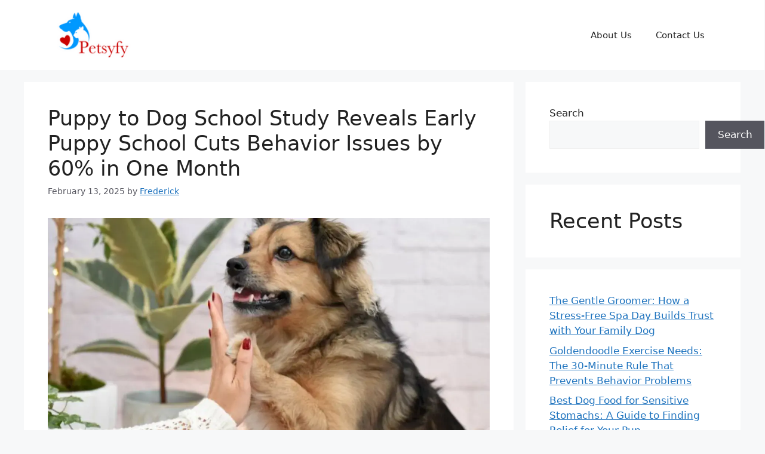

--- FILE ---
content_type: text/html; charset=UTF-8
request_url: https://petsyfy.com/page/2/
body_size: 19476
content:
<!DOCTYPE html>
<html lang="en-US">
<head>
	<meta charset="UTF-8">
	<meta name='robots' content='index, follow, max-image-preview:large, max-snippet:-1, max-video-preview:-1' />
<meta name="viewport" content="width=device-width, initial-scale=1">
	<!-- This site is optimized with the Yoast SEO plugin v26.5 - https://yoast.com/wordpress/plugins/seo/ -->
	<title>Petsyfy - Page 2 of 25 - An attempt towards Happier Pets</title>
	<meta name="description" content="An attempt towards Happier Pets" />
	<link rel="canonical" href="https://petsyfy.com/page/2/" />
	<link rel="prev" href="https://petsyfy.com/" />
	<link rel="next" href="https://petsyfy.com/page/3/" />
	<meta property="og:locale" content="en_US" />
	<meta property="og:type" content="website" />
	<meta property="og:title" content="Petsyfy" />
	<meta property="og:description" content="An attempt towards Happier Pets" />
	<meta property="og:url" content="https://petsyfy.com/" />
	<meta property="og:site_name" content="Petsyfy" />
	<meta name="twitter:card" content="summary_large_image" />
	<script type="application/ld+json" class="yoast-schema-graph">{"@context":"https://schema.org","@graph":[{"@type":"CollectionPage","@id":"https://petsyfy.com/","url":"https://petsyfy.com/page/2/","name":"Petsyfy - Page 2 of 25 - An attempt towards Happier Pets","isPartOf":{"@id":"https://petsyfy.com/#website"},"about":{"@id":"https://petsyfy.com/#organization"},"description":"An attempt towards Happier Pets","breadcrumb":{"@id":"https://petsyfy.com/page/2/#breadcrumb"},"inLanguage":"en-US"},{"@type":"BreadcrumbList","@id":"https://petsyfy.com/page/2/#breadcrumb","itemListElement":[{"@type":"ListItem","position":1,"name":"Home"}]},{"@type":"WebSite","@id":"https://petsyfy.com/#website","url":"https://petsyfy.com/","name":"Petsyfy","description":"An attempt towards Happier Pets","publisher":{"@id":"https://petsyfy.com/#organization"},"potentialAction":[{"@type":"SearchAction","target":{"@type":"EntryPoint","urlTemplate":"https://petsyfy.com/?s={search_term_string}"},"query-input":{"@type":"PropertyValueSpecification","valueRequired":true,"valueName":"search_term_string"}}],"inLanguage":"en-US"},{"@type":"Organization","@id":"https://petsyfy.com/#organization","name":"Petsyfy","url":"https://petsyfy.com/","logo":{"@type":"ImageObject","inLanguage":"en-US","@id":"https://petsyfy.com/#/schema/logo/image/","url":"https://petsyfy.com/wp-content/uploads/2022/02/cropped-cropped-Untitled-design-1.png","contentUrl":"https://petsyfy.com/wp-content/uploads/2022/02/cropped-cropped-Untitled-design-1.png","width":136,"height":70,"caption":"Petsyfy"},"image":{"@id":"https://petsyfy.com/#/schema/logo/image/"}}]}</script>
	<!-- / Yoast SEO plugin. -->


<link rel="alternate" type="application/rss+xml" title="Petsyfy &raquo; Feed" href="https://petsyfy.com/feed/" />
<link rel="alternate" type="application/rss+xml" title="Petsyfy &raquo; Comments Feed" href="https://petsyfy.com/comments/feed/" />
<style id='wp-img-auto-sizes-contain-inline-css'>
img:is([sizes=auto i],[sizes^="auto," i]){contain-intrinsic-size:3000px 1500px}
/*# sourceURL=wp-img-auto-sizes-contain-inline-css */
</style>

<style id='wp-emoji-styles-inline-css'>

	img.wp-smiley, img.emoji {
		display: inline !important;
		border: none !important;
		box-shadow: none !important;
		height: 1em !important;
		width: 1em !important;
		margin: 0 0.07em !important;
		vertical-align: -0.1em !important;
		background: none !important;
		padding: 0 !important;
	}
/*# sourceURL=wp-emoji-styles-inline-css */
</style>
<link rel='stylesheet' id='wp-block-library-css' href='https://petsyfy.com/wp-includes/css/dist/block-library/style.min.css?ver=6.9' media='all' />
<style id='wp-block-heading-inline-css'>
h1:where(.wp-block-heading).has-background,h2:where(.wp-block-heading).has-background,h3:where(.wp-block-heading).has-background,h4:where(.wp-block-heading).has-background,h5:where(.wp-block-heading).has-background,h6:where(.wp-block-heading).has-background{padding:1.25em 2.375em}h1.has-text-align-left[style*=writing-mode]:where([style*=vertical-lr]),h1.has-text-align-right[style*=writing-mode]:where([style*=vertical-rl]),h2.has-text-align-left[style*=writing-mode]:where([style*=vertical-lr]),h2.has-text-align-right[style*=writing-mode]:where([style*=vertical-rl]),h3.has-text-align-left[style*=writing-mode]:where([style*=vertical-lr]),h3.has-text-align-right[style*=writing-mode]:where([style*=vertical-rl]),h4.has-text-align-left[style*=writing-mode]:where([style*=vertical-lr]),h4.has-text-align-right[style*=writing-mode]:where([style*=vertical-rl]),h5.has-text-align-left[style*=writing-mode]:where([style*=vertical-lr]),h5.has-text-align-right[style*=writing-mode]:where([style*=vertical-rl]),h6.has-text-align-left[style*=writing-mode]:where([style*=vertical-lr]),h6.has-text-align-right[style*=writing-mode]:where([style*=vertical-rl]){rotate:180deg}
/*# sourceURL=https://petsyfy.com/wp-includes/blocks/heading/style.min.css */
</style>
<style id='wp-block-latest-posts-inline-css'>
.wp-block-latest-posts{box-sizing:border-box}.wp-block-latest-posts.alignleft{margin-right:2em}.wp-block-latest-posts.alignright{margin-left:2em}.wp-block-latest-posts.wp-block-latest-posts__list{list-style:none}.wp-block-latest-posts.wp-block-latest-posts__list li{clear:both;overflow-wrap:break-word}.wp-block-latest-posts.is-grid{display:flex;flex-wrap:wrap}.wp-block-latest-posts.is-grid li{margin:0 1.25em 1.25em 0;width:100%}@media (min-width:600px){.wp-block-latest-posts.columns-2 li{width:calc(50% - .625em)}.wp-block-latest-posts.columns-2 li:nth-child(2n){margin-right:0}.wp-block-latest-posts.columns-3 li{width:calc(33.33333% - .83333em)}.wp-block-latest-posts.columns-3 li:nth-child(3n){margin-right:0}.wp-block-latest-posts.columns-4 li{width:calc(25% - .9375em)}.wp-block-latest-posts.columns-4 li:nth-child(4n){margin-right:0}.wp-block-latest-posts.columns-5 li{width:calc(20% - 1em)}.wp-block-latest-posts.columns-5 li:nth-child(5n){margin-right:0}.wp-block-latest-posts.columns-6 li{width:calc(16.66667% - 1.04167em)}.wp-block-latest-posts.columns-6 li:nth-child(6n){margin-right:0}}:root :where(.wp-block-latest-posts.is-grid){padding:0}:root :where(.wp-block-latest-posts.wp-block-latest-posts__list){padding-left:0}.wp-block-latest-posts__post-author,.wp-block-latest-posts__post-date{display:block;font-size:.8125em}.wp-block-latest-posts__post-excerpt,.wp-block-latest-posts__post-full-content{margin-bottom:1em;margin-top:.5em}.wp-block-latest-posts__featured-image a{display:inline-block}.wp-block-latest-posts__featured-image img{height:auto;max-width:100%;width:auto}.wp-block-latest-posts__featured-image.alignleft{float:left;margin-right:1em}.wp-block-latest-posts__featured-image.alignright{float:right;margin-left:1em}.wp-block-latest-posts__featured-image.aligncenter{margin-bottom:1em;text-align:center}
/*# sourceURL=https://petsyfy.com/wp-includes/blocks/latest-posts/style.min.css */
</style>
<style id='wp-block-search-inline-css'>
.wp-block-search__button{margin-left:10px;word-break:normal}.wp-block-search__button.has-icon{line-height:0}.wp-block-search__button svg{height:1.25em;min-height:24px;min-width:24px;width:1.25em;fill:currentColor;vertical-align:text-bottom}:where(.wp-block-search__button){border:1px solid #ccc;padding:6px 10px}.wp-block-search__inside-wrapper{display:flex;flex:auto;flex-wrap:nowrap;max-width:100%}.wp-block-search__label{width:100%}.wp-block-search.wp-block-search__button-only .wp-block-search__button{box-sizing:border-box;display:flex;flex-shrink:0;justify-content:center;margin-left:0;max-width:100%}.wp-block-search.wp-block-search__button-only .wp-block-search__inside-wrapper{min-width:0!important;transition-property:width}.wp-block-search.wp-block-search__button-only .wp-block-search__input{flex-basis:100%;transition-duration:.3s}.wp-block-search.wp-block-search__button-only.wp-block-search__searchfield-hidden,.wp-block-search.wp-block-search__button-only.wp-block-search__searchfield-hidden .wp-block-search__inside-wrapper{overflow:hidden}.wp-block-search.wp-block-search__button-only.wp-block-search__searchfield-hidden .wp-block-search__input{border-left-width:0!important;border-right-width:0!important;flex-basis:0;flex-grow:0;margin:0;min-width:0!important;padding-left:0!important;padding-right:0!important;width:0!important}:where(.wp-block-search__input){appearance:none;border:1px solid #949494;flex-grow:1;font-family:inherit;font-size:inherit;font-style:inherit;font-weight:inherit;letter-spacing:inherit;line-height:inherit;margin-left:0;margin-right:0;min-width:3rem;padding:8px;text-decoration:unset!important;text-transform:inherit}:where(.wp-block-search__button-inside .wp-block-search__inside-wrapper){background-color:#fff;border:1px solid #949494;box-sizing:border-box;padding:4px}:where(.wp-block-search__button-inside .wp-block-search__inside-wrapper) .wp-block-search__input{border:none;border-radius:0;padding:0 4px}:where(.wp-block-search__button-inside .wp-block-search__inside-wrapper) .wp-block-search__input:focus{outline:none}:where(.wp-block-search__button-inside .wp-block-search__inside-wrapper) :where(.wp-block-search__button){padding:4px 8px}.wp-block-search.aligncenter .wp-block-search__inside-wrapper{margin:auto}.wp-block[data-align=right] .wp-block-search.wp-block-search__button-only .wp-block-search__inside-wrapper{float:right}
/*# sourceURL=https://petsyfy.com/wp-includes/blocks/search/style.min.css */
</style>
<style id='wp-block-group-inline-css'>
.wp-block-group{box-sizing:border-box}:where(.wp-block-group.wp-block-group-is-layout-constrained){position:relative}
/*# sourceURL=https://petsyfy.com/wp-includes/blocks/group/style.min.css */
</style>
<style id='wp-block-paragraph-inline-css'>
.is-small-text{font-size:.875em}.is-regular-text{font-size:1em}.is-large-text{font-size:2.25em}.is-larger-text{font-size:3em}.has-drop-cap:not(:focus):first-letter{float:left;font-size:8.4em;font-style:normal;font-weight:100;line-height:.68;margin:.05em .1em 0 0;text-transform:uppercase}body.rtl .has-drop-cap:not(:focus):first-letter{float:none;margin-left:.1em}p.has-drop-cap.has-background{overflow:hidden}:root :where(p.has-background){padding:1.25em 2.375em}:where(p.has-text-color:not(.has-link-color)) a{color:inherit}p.has-text-align-left[style*="writing-mode:vertical-lr"],p.has-text-align-right[style*="writing-mode:vertical-rl"]{rotate:180deg}
/*# sourceURL=https://petsyfy.com/wp-includes/blocks/paragraph/style.min.css */
</style>
<style id='global-styles-inline-css'>
:root{--wp--preset--aspect-ratio--square: 1;--wp--preset--aspect-ratio--4-3: 4/3;--wp--preset--aspect-ratio--3-4: 3/4;--wp--preset--aspect-ratio--3-2: 3/2;--wp--preset--aspect-ratio--2-3: 2/3;--wp--preset--aspect-ratio--16-9: 16/9;--wp--preset--aspect-ratio--9-16: 9/16;--wp--preset--color--black: #000000;--wp--preset--color--cyan-bluish-gray: #abb8c3;--wp--preset--color--white: #ffffff;--wp--preset--color--pale-pink: #f78da7;--wp--preset--color--vivid-red: #cf2e2e;--wp--preset--color--luminous-vivid-orange: #ff6900;--wp--preset--color--luminous-vivid-amber: #fcb900;--wp--preset--color--light-green-cyan: #7bdcb5;--wp--preset--color--vivid-green-cyan: #00d084;--wp--preset--color--pale-cyan-blue: #8ed1fc;--wp--preset--color--vivid-cyan-blue: #0693e3;--wp--preset--color--vivid-purple: #9b51e0;--wp--preset--color--contrast: var(--contrast);--wp--preset--color--contrast-2: var(--contrast-2);--wp--preset--color--contrast-3: var(--contrast-3);--wp--preset--color--base: var(--base);--wp--preset--color--base-2: var(--base-2);--wp--preset--color--base-3: var(--base-3);--wp--preset--color--accent: var(--accent);--wp--preset--gradient--vivid-cyan-blue-to-vivid-purple: linear-gradient(135deg,rgb(6,147,227) 0%,rgb(155,81,224) 100%);--wp--preset--gradient--light-green-cyan-to-vivid-green-cyan: linear-gradient(135deg,rgb(122,220,180) 0%,rgb(0,208,130) 100%);--wp--preset--gradient--luminous-vivid-amber-to-luminous-vivid-orange: linear-gradient(135deg,rgb(252,185,0) 0%,rgb(255,105,0) 100%);--wp--preset--gradient--luminous-vivid-orange-to-vivid-red: linear-gradient(135deg,rgb(255,105,0) 0%,rgb(207,46,46) 100%);--wp--preset--gradient--very-light-gray-to-cyan-bluish-gray: linear-gradient(135deg,rgb(238,238,238) 0%,rgb(169,184,195) 100%);--wp--preset--gradient--cool-to-warm-spectrum: linear-gradient(135deg,rgb(74,234,220) 0%,rgb(151,120,209) 20%,rgb(207,42,186) 40%,rgb(238,44,130) 60%,rgb(251,105,98) 80%,rgb(254,248,76) 100%);--wp--preset--gradient--blush-light-purple: linear-gradient(135deg,rgb(255,206,236) 0%,rgb(152,150,240) 100%);--wp--preset--gradient--blush-bordeaux: linear-gradient(135deg,rgb(254,205,165) 0%,rgb(254,45,45) 50%,rgb(107,0,62) 100%);--wp--preset--gradient--luminous-dusk: linear-gradient(135deg,rgb(255,203,112) 0%,rgb(199,81,192) 50%,rgb(65,88,208) 100%);--wp--preset--gradient--pale-ocean: linear-gradient(135deg,rgb(255,245,203) 0%,rgb(182,227,212) 50%,rgb(51,167,181) 100%);--wp--preset--gradient--electric-grass: linear-gradient(135deg,rgb(202,248,128) 0%,rgb(113,206,126) 100%);--wp--preset--gradient--midnight: linear-gradient(135deg,rgb(2,3,129) 0%,rgb(40,116,252) 100%);--wp--preset--font-size--small: 13px;--wp--preset--font-size--medium: 20px;--wp--preset--font-size--large: 36px;--wp--preset--font-size--x-large: 42px;--wp--preset--spacing--20: 0.44rem;--wp--preset--spacing--30: 0.67rem;--wp--preset--spacing--40: 1rem;--wp--preset--spacing--50: 1.5rem;--wp--preset--spacing--60: 2.25rem;--wp--preset--spacing--70: 3.38rem;--wp--preset--spacing--80: 5.06rem;--wp--preset--shadow--natural: 6px 6px 9px rgba(0, 0, 0, 0.2);--wp--preset--shadow--deep: 12px 12px 50px rgba(0, 0, 0, 0.4);--wp--preset--shadow--sharp: 6px 6px 0px rgba(0, 0, 0, 0.2);--wp--preset--shadow--outlined: 6px 6px 0px -3px rgb(255, 255, 255), 6px 6px rgb(0, 0, 0);--wp--preset--shadow--crisp: 6px 6px 0px rgb(0, 0, 0);}:where(.is-layout-flex){gap: 0.5em;}:where(.is-layout-grid){gap: 0.5em;}body .is-layout-flex{display: flex;}.is-layout-flex{flex-wrap: wrap;align-items: center;}.is-layout-flex > :is(*, div){margin: 0;}body .is-layout-grid{display: grid;}.is-layout-grid > :is(*, div){margin: 0;}:where(.wp-block-columns.is-layout-flex){gap: 2em;}:where(.wp-block-columns.is-layout-grid){gap: 2em;}:where(.wp-block-post-template.is-layout-flex){gap: 1.25em;}:where(.wp-block-post-template.is-layout-grid){gap: 1.25em;}.has-black-color{color: var(--wp--preset--color--black) !important;}.has-cyan-bluish-gray-color{color: var(--wp--preset--color--cyan-bluish-gray) !important;}.has-white-color{color: var(--wp--preset--color--white) !important;}.has-pale-pink-color{color: var(--wp--preset--color--pale-pink) !important;}.has-vivid-red-color{color: var(--wp--preset--color--vivid-red) !important;}.has-luminous-vivid-orange-color{color: var(--wp--preset--color--luminous-vivid-orange) !important;}.has-luminous-vivid-amber-color{color: var(--wp--preset--color--luminous-vivid-amber) !important;}.has-light-green-cyan-color{color: var(--wp--preset--color--light-green-cyan) !important;}.has-vivid-green-cyan-color{color: var(--wp--preset--color--vivid-green-cyan) !important;}.has-pale-cyan-blue-color{color: var(--wp--preset--color--pale-cyan-blue) !important;}.has-vivid-cyan-blue-color{color: var(--wp--preset--color--vivid-cyan-blue) !important;}.has-vivid-purple-color{color: var(--wp--preset--color--vivid-purple) !important;}.has-black-background-color{background-color: var(--wp--preset--color--black) !important;}.has-cyan-bluish-gray-background-color{background-color: var(--wp--preset--color--cyan-bluish-gray) !important;}.has-white-background-color{background-color: var(--wp--preset--color--white) !important;}.has-pale-pink-background-color{background-color: var(--wp--preset--color--pale-pink) !important;}.has-vivid-red-background-color{background-color: var(--wp--preset--color--vivid-red) !important;}.has-luminous-vivid-orange-background-color{background-color: var(--wp--preset--color--luminous-vivid-orange) !important;}.has-luminous-vivid-amber-background-color{background-color: var(--wp--preset--color--luminous-vivid-amber) !important;}.has-light-green-cyan-background-color{background-color: var(--wp--preset--color--light-green-cyan) !important;}.has-vivid-green-cyan-background-color{background-color: var(--wp--preset--color--vivid-green-cyan) !important;}.has-pale-cyan-blue-background-color{background-color: var(--wp--preset--color--pale-cyan-blue) !important;}.has-vivid-cyan-blue-background-color{background-color: var(--wp--preset--color--vivid-cyan-blue) !important;}.has-vivid-purple-background-color{background-color: var(--wp--preset--color--vivid-purple) !important;}.has-black-border-color{border-color: var(--wp--preset--color--black) !important;}.has-cyan-bluish-gray-border-color{border-color: var(--wp--preset--color--cyan-bluish-gray) !important;}.has-white-border-color{border-color: var(--wp--preset--color--white) !important;}.has-pale-pink-border-color{border-color: var(--wp--preset--color--pale-pink) !important;}.has-vivid-red-border-color{border-color: var(--wp--preset--color--vivid-red) !important;}.has-luminous-vivid-orange-border-color{border-color: var(--wp--preset--color--luminous-vivid-orange) !important;}.has-luminous-vivid-amber-border-color{border-color: var(--wp--preset--color--luminous-vivid-amber) !important;}.has-light-green-cyan-border-color{border-color: var(--wp--preset--color--light-green-cyan) !important;}.has-vivid-green-cyan-border-color{border-color: var(--wp--preset--color--vivid-green-cyan) !important;}.has-pale-cyan-blue-border-color{border-color: var(--wp--preset--color--pale-cyan-blue) !important;}.has-vivid-cyan-blue-border-color{border-color: var(--wp--preset--color--vivid-cyan-blue) !important;}.has-vivid-purple-border-color{border-color: var(--wp--preset--color--vivid-purple) !important;}.has-vivid-cyan-blue-to-vivid-purple-gradient-background{background: var(--wp--preset--gradient--vivid-cyan-blue-to-vivid-purple) !important;}.has-light-green-cyan-to-vivid-green-cyan-gradient-background{background: var(--wp--preset--gradient--light-green-cyan-to-vivid-green-cyan) !important;}.has-luminous-vivid-amber-to-luminous-vivid-orange-gradient-background{background: var(--wp--preset--gradient--luminous-vivid-amber-to-luminous-vivid-orange) !important;}.has-luminous-vivid-orange-to-vivid-red-gradient-background{background: var(--wp--preset--gradient--luminous-vivid-orange-to-vivid-red) !important;}.has-very-light-gray-to-cyan-bluish-gray-gradient-background{background: var(--wp--preset--gradient--very-light-gray-to-cyan-bluish-gray) !important;}.has-cool-to-warm-spectrum-gradient-background{background: var(--wp--preset--gradient--cool-to-warm-spectrum) !important;}.has-blush-light-purple-gradient-background{background: var(--wp--preset--gradient--blush-light-purple) !important;}.has-blush-bordeaux-gradient-background{background: var(--wp--preset--gradient--blush-bordeaux) !important;}.has-luminous-dusk-gradient-background{background: var(--wp--preset--gradient--luminous-dusk) !important;}.has-pale-ocean-gradient-background{background: var(--wp--preset--gradient--pale-ocean) !important;}.has-electric-grass-gradient-background{background: var(--wp--preset--gradient--electric-grass) !important;}.has-midnight-gradient-background{background: var(--wp--preset--gradient--midnight) !important;}.has-small-font-size{font-size: var(--wp--preset--font-size--small) !important;}.has-medium-font-size{font-size: var(--wp--preset--font-size--medium) !important;}.has-large-font-size{font-size: var(--wp--preset--font-size--large) !important;}.has-x-large-font-size{font-size: var(--wp--preset--font-size--x-large) !important;}
/*# sourceURL=global-styles-inline-css */
</style>

<style id='classic-theme-styles-inline-css'>
/*! This file is auto-generated */
.wp-block-button__link{color:#fff;background-color:#32373c;border-radius:9999px;box-shadow:none;text-decoration:none;padding:calc(.667em + 2px) calc(1.333em + 2px);font-size:1.125em}.wp-block-file__button{background:#32373c;color:#fff;text-decoration:none}
/*# sourceURL=/wp-includes/css/classic-themes.min.css */
</style>
<link rel='stylesheet' id='crp-style-rounded-thumbs-css' href='https://petsyfy.com/wp-content/plugins/contextual-related-posts/css/rounded-thumbs.min.css?ver=4.1.0' media='all' />
<style id='crp-style-rounded-thumbs-inline-css'>

			.crp_related.crp-rounded-thumbs a {
				width: 150px;
                height: 150px;
				text-decoration: none;
			}
			.crp_related.crp-rounded-thumbs img {
				max-width: 150px;
				margin: auto;
			}
			.crp_related.crp-rounded-thumbs .crp_title {
				width: 100%;
			}
			
/*# sourceURL=crp-style-rounded-thumbs-inline-css */
</style>
<link rel='stylesheet' id='generate-style-css' href='https://petsyfy.com/wp-content/themes/generatepress/assets/css/main.min.css?ver=3.6.1' media='all' />
<style id='generate-style-inline-css'>
body{background-color:var(--base-2);color:var(--contrast);}a{color:var(--accent);}a{text-decoration:underline;}.entry-title a, .site-branding a, a.button, .wp-block-button__link, .main-navigation a{text-decoration:none;}a:hover, a:focus, a:active{color:var(--contrast);}.wp-block-group__inner-container{max-width:1200px;margin-left:auto;margin-right:auto;}.site-header .header-image{width:150px;}:root{--contrast:#222222;--contrast-2:#575760;--contrast-3:#b2b2be;--base:#f0f0f0;--base-2:#f7f8f9;--base-3:#ffffff;--accent:#1e73be;}:root .has-contrast-color{color:var(--contrast);}:root .has-contrast-background-color{background-color:var(--contrast);}:root .has-contrast-2-color{color:var(--contrast-2);}:root .has-contrast-2-background-color{background-color:var(--contrast-2);}:root .has-contrast-3-color{color:var(--contrast-3);}:root .has-contrast-3-background-color{background-color:var(--contrast-3);}:root .has-base-color{color:var(--base);}:root .has-base-background-color{background-color:var(--base);}:root .has-base-2-color{color:var(--base-2);}:root .has-base-2-background-color{background-color:var(--base-2);}:root .has-base-3-color{color:var(--base-3);}:root .has-base-3-background-color{background-color:var(--base-3);}:root .has-accent-color{color:var(--accent);}:root .has-accent-background-color{background-color:var(--accent);}.top-bar{background-color:#636363;color:#ffffff;}.top-bar a{color:#ffffff;}.top-bar a:hover{color:#303030;}.site-header{background-color:var(--base-3);}.main-title a,.main-title a:hover{color:var(--contrast);}.site-description{color:var(--contrast-2);}.mobile-menu-control-wrapper .menu-toggle,.mobile-menu-control-wrapper .menu-toggle:hover,.mobile-menu-control-wrapper .menu-toggle:focus,.has-inline-mobile-toggle #site-navigation.toggled{background-color:rgba(0, 0, 0, 0.02);}.main-navigation,.main-navigation ul ul{background-color:var(--base-3);}.main-navigation .main-nav ul li a, .main-navigation .menu-toggle, .main-navigation .menu-bar-items{color:var(--contrast);}.main-navigation .main-nav ul li:not([class*="current-menu-"]):hover > a, .main-navigation .main-nav ul li:not([class*="current-menu-"]):focus > a, .main-navigation .main-nav ul li.sfHover:not([class*="current-menu-"]) > a, .main-navigation .menu-bar-item:hover > a, .main-navigation .menu-bar-item.sfHover > a{color:var(--accent);}button.menu-toggle:hover,button.menu-toggle:focus{color:var(--contrast);}.main-navigation .main-nav ul li[class*="current-menu-"] > a{color:var(--accent);}.navigation-search input[type="search"],.navigation-search input[type="search"]:active, .navigation-search input[type="search"]:focus, .main-navigation .main-nav ul li.search-item.active > a, .main-navigation .menu-bar-items .search-item.active > a{color:var(--accent);}.main-navigation ul ul{background-color:var(--base);}.separate-containers .inside-article, .separate-containers .comments-area, .separate-containers .page-header, .one-container .container, .separate-containers .paging-navigation, .inside-page-header{background-color:var(--base-3);}.entry-title a{color:var(--contrast);}.entry-title a:hover{color:var(--contrast-2);}.entry-meta{color:var(--contrast-2);}.sidebar .widget{background-color:var(--base-3);}.footer-widgets{background-color:var(--base-3);}.site-info{background-color:var(--base-3);}input[type="text"],input[type="email"],input[type="url"],input[type="password"],input[type="search"],input[type="tel"],input[type="number"],textarea,select{color:var(--contrast);background-color:var(--base-2);border-color:var(--base);}input[type="text"]:focus,input[type="email"]:focus,input[type="url"]:focus,input[type="password"]:focus,input[type="search"]:focus,input[type="tel"]:focus,input[type="number"]:focus,textarea:focus,select:focus{color:var(--contrast);background-color:var(--base-2);border-color:var(--contrast-3);}button,html input[type="button"],input[type="reset"],input[type="submit"],a.button,a.wp-block-button__link:not(.has-background){color:#ffffff;background-color:#55555e;}button:hover,html input[type="button"]:hover,input[type="reset"]:hover,input[type="submit"]:hover,a.button:hover,button:focus,html input[type="button"]:focus,input[type="reset"]:focus,input[type="submit"]:focus,a.button:focus,a.wp-block-button__link:not(.has-background):active,a.wp-block-button__link:not(.has-background):focus,a.wp-block-button__link:not(.has-background):hover{color:#ffffff;background-color:#3f4047;}a.generate-back-to-top{background-color:rgba( 0,0,0,0.4 );color:#ffffff;}a.generate-back-to-top:hover,a.generate-back-to-top:focus{background-color:rgba( 0,0,0,0.6 );color:#ffffff;}:root{--gp-search-modal-bg-color:var(--base-3);--gp-search-modal-text-color:var(--contrast);--gp-search-modal-overlay-bg-color:rgba(0,0,0,0.2);}@media (max-width:768px){.main-navigation .menu-bar-item:hover > a, .main-navigation .menu-bar-item.sfHover > a{background:none;color:var(--contrast);}}.nav-below-header .main-navigation .inside-navigation.grid-container, .nav-above-header .main-navigation .inside-navigation.grid-container{padding:0px 20px 0px 20px;}.site-main .wp-block-group__inner-container{padding:40px;}.separate-containers .paging-navigation{padding-top:20px;padding-bottom:20px;}.entry-content .alignwide, body:not(.no-sidebar) .entry-content .alignfull{margin-left:-40px;width:calc(100% + 80px);max-width:calc(100% + 80px);}.rtl .menu-item-has-children .dropdown-menu-toggle{padding-left:20px;}.rtl .main-navigation .main-nav ul li.menu-item-has-children > a{padding-right:20px;}@media (max-width:768px){.separate-containers .inside-article, .separate-containers .comments-area, .separate-containers .page-header, .separate-containers .paging-navigation, .one-container .site-content, .inside-page-header{padding:30px;}.site-main .wp-block-group__inner-container{padding:30px;}.inside-top-bar{padding-right:30px;padding-left:30px;}.inside-header{padding-right:30px;padding-left:30px;}.widget-area .widget{padding-top:30px;padding-right:30px;padding-bottom:30px;padding-left:30px;}.footer-widgets-container{padding-top:30px;padding-right:30px;padding-bottom:30px;padding-left:30px;}.inside-site-info{padding-right:30px;padding-left:30px;}.entry-content .alignwide, body:not(.no-sidebar) .entry-content .alignfull{margin-left:-30px;width:calc(100% + 60px);max-width:calc(100% + 60px);}.one-container .site-main .paging-navigation{margin-bottom:20px;}}/* End cached CSS */.is-right-sidebar{width:30%;}.is-left-sidebar{width:30%;}.site-content .content-area{width:70%;}@media (max-width:768px){.main-navigation .menu-toggle,.sidebar-nav-mobile:not(#sticky-placeholder){display:block;}.main-navigation ul,.gen-sidebar-nav,.main-navigation:not(.slideout-navigation):not(.toggled) .main-nav > ul,.has-inline-mobile-toggle #site-navigation .inside-navigation > *:not(.navigation-search):not(.main-nav){display:none;}.nav-align-right .inside-navigation,.nav-align-center .inside-navigation{justify-content:space-between;}.has-inline-mobile-toggle .mobile-menu-control-wrapper{display:flex;flex-wrap:wrap;}.has-inline-mobile-toggle .inside-header{flex-direction:row;text-align:left;flex-wrap:wrap;}.has-inline-mobile-toggle .header-widget,.has-inline-mobile-toggle #site-navigation{flex-basis:100%;}.nav-float-left .has-inline-mobile-toggle #site-navigation{order:10;}}
/*# sourceURL=generate-style-inline-css */
</style>
<link rel='stylesheet' id='tablepress-default-css' href='https://petsyfy.com/wp-content/plugins/tablepress/css/build/default.css?ver=3.2.5' media='all' />
<link rel="https://api.w.org/" href="https://petsyfy.com/wp-json/" /><link rel="EditURI" type="application/rsd+xml" title="RSD" href="https://petsyfy.com/xmlrpc.php?rsd" />
<meta name="generator" content="WordPress 6.9" />
<meta name="google-site-verification" content="JubzbQQ3u9A06INVJpU__5uEsO7cx2HlePrYdLL6w7o" /><link rel="icon" href="https://petsyfy.com/wp-content/uploads/2022/07/cropped-Petsyfy_Favicon-removebg-preview-32x32.png" sizes="32x32" />
<link rel="icon" href="https://petsyfy.com/wp-content/uploads/2022/07/cropped-Petsyfy_Favicon-removebg-preview-192x192.png" sizes="192x192" />
<link rel="apple-touch-icon" href="https://petsyfy.com/wp-content/uploads/2022/07/cropped-Petsyfy_Favicon-removebg-preview-180x180.png" />
<meta name="msapplication-TileImage" content="https://petsyfy.com/wp-content/uploads/2022/07/cropped-Petsyfy_Favicon-removebg-preview-270x270.png" />
</head>

<body class="home blog paged wp-custom-logo wp-embed-responsive paged-2 wp-theme-generatepress right-sidebar nav-float-right separate-containers header-aligned-left dropdown-hover" itemtype="https://schema.org/Blog" itemscope>
	<a class="screen-reader-text skip-link" href="#content" title="Skip to content">Skip to content</a>		<header class="site-header has-inline-mobile-toggle" id="masthead" aria-label="Site"  itemtype="https://schema.org/WPHeader" itemscope>
			<div class="inside-header grid-container">
				<div class="site-logo">
					<a href="https://petsyfy.com/" rel="home">
						<img  class="header-image is-logo-image" alt="Petsyfy" src="https://petsyfy.com/wp-content/uploads/2022/02/cropped-cropped-Untitled-design-1.png" width="136" height="70" />
					</a>
				</div>	<nav class="main-navigation mobile-menu-control-wrapper" id="mobile-menu-control-wrapper" aria-label="Mobile Toggle">
				<button data-nav="site-navigation" class="menu-toggle" aria-controls="primary-menu" aria-expanded="false">
			<span class="gp-icon icon-menu-bars"><svg viewBox="0 0 512 512" aria-hidden="true" xmlns="http://www.w3.org/2000/svg" width="1em" height="1em"><path d="M0 96c0-13.255 10.745-24 24-24h464c13.255 0 24 10.745 24 24s-10.745 24-24 24H24c-13.255 0-24-10.745-24-24zm0 160c0-13.255 10.745-24 24-24h464c13.255 0 24 10.745 24 24s-10.745 24-24 24H24c-13.255 0-24-10.745-24-24zm0 160c0-13.255 10.745-24 24-24h464c13.255 0 24 10.745 24 24s-10.745 24-24 24H24c-13.255 0-24-10.745-24-24z" /></svg><svg viewBox="0 0 512 512" aria-hidden="true" xmlns="http://www.w3.org/2000/svg" width="1em" height="1em"><path d="M71.029 71.029c9.373-9.372 24.569-9.372 33.942 0L256 222.059l151.029-151.03c9.373-9.372 24.569-9.372 33.942 0 9.372 9.373 9.372 24.569 0 33.942L289.941 256l151.03 151.029c9.372 9.373 9.372 24.569 0 33.942-9.373 9.372-24.569 9.372-33.942 0L256 289.941l-151.029 151.03c-9.373 9.372-24.569 9.372-33.942 0-9.372-9.373-9.372-24.569 0-33.942L222.059 256 71.029 104.971c-9.372-9.373-9.372-24.569 0-33.942z" /></svg></span><span class="screen-reader-text">Menu</span>		</button>
	</nav>
			<nav class="main-navigation sub-menu-right" id="site-navigation" aria-label="Primary"  itemtype="https://schema.org/SiteNavigationElement" itemscope>
			<div class="inside-navigation grid-container">
								<button class="menu-toggle" aria-controls="primary-menu" aria-expanded="false">
					<span class="gp-icon icon-menu-bars"><svg viewBox="0 0 512 512" aria-hidden="true" xmlns="http://www.w3.org/2000/svg" width="1em" height="1em"><path d="M0 96c0-13.255 10.745-24 24-24h464c13.255 0 24 10.745 24 24s-10.745 24-24 24H24c-13.255 0-24-10.745-24-24zm0 160c0-13.255 10.745-24 24-24h464c13.255 0 24 10.745 24 24s-10.745 24-24 24H24c-13.255 0-24-10.745-24-24zm0 160c0-13.255 10.745-24 24-24h464c13.255 0 24 10.745 24 24s-10.745 24-24 24H24c-13.255 0-24-10.745-24-24z" /></svg><svg viewBox="0 0 512 512" aria-hidden="true" xmlns="http://www.w3.org/2000/svg" width="1em" height="1em"><path d="M71.029 71.029c9.373-9.372 24.569-9.372 33.942 0L256 222.059l151.029-151.03c9.373-9.372 24.569-9.372 33.942 0 9.372 9.373 9.372 24.569 0 33.942L289.941 256l151.03 151.029c9.372 9.373 9.372 24.569 0 33.942-9.373 9.372-24.569 9.372-33.942 0L256 289.941l-151.029 151.03c-9.373 9.372-24.569 9.372-33.942 0-9.372-9.373-9.372-24.569 0-33.942L222.059 256 71.029 104.971c-9.372-9.373-9.372-24.569 0-33.942z" /></svg></span><span class="mobile-menu">Menu</span>				</button>
						<div id="primary-menu" class="main-nav">
			<ul class="menu sf-menu">
				<li class="page_item page-item-53"><a href="https://petsyfy.com/about-us/">About Us</a></li>
<li class="page_item page-item-96"><a href="https://petsyfy.com/contact-us/">Contact Us</a></li>
			</ul>
		</div>
					</div>
		</nav>
					</div>
		</header>
		
	<div class="site grid-container container hfeed" id="page">
				<div class="site-content" id="content">
			
	<div class="content-area" id="primary">
		<main class="site-main" id="main">
			<article id="post-2027" class="post-2027 post type-post status-publish format-standard has-post-thumbnail hentry category-education" itemtype="https://schema.org/CreativeWork" itemscope>
	<div class="inside-article">
					<header class="entry-header">
				<h2 class="entry-title" itemprop="headline"><a href="https://petsyfy.com/puppy-to-dog-school-study-reveals-early-puppy-school-cuts-behavior-issues-by-60-in-one-month/" rel="bookmark">Puppy to Dog School Study Reveals Early Puppy School Cuts Behavior Issues by 60% in One Month</a></h2>		<div class="entry-meta">
			<span class="posted-on"><time class="entry-date published" datetime="2025-02-13T20:27:35+00:00" itemprop="datePublished">February 13, 2025</time></span> <span class="byline">by <span class="author vcard" itemprop="author" itemtype="https://schema.org/Person" itemscope><a class="url fn n" href="https://petsyfy.com/author/frederick/" title="View all posts by Frederick" rel="author" itemprop="url"><span class="author-name" itemprop="name">Frederick</span></a></span></span> 		</div>
					</header>
			<div class="post-image">
						
						<a href="https://petsyfy.com/puppy-to-dog-school-study-reveals-early-puppy-school-cuts-behavior-issues-by-60-in-one-month/">
							<img width="1200" height="628" src="https://petsyfy.com/wp-content/uploads/2025/02/Puppy-to-Dog-School-Study-Reveals-Early-Puppy-School-Cuts-Behavior-Issues-by-60-in-One-Month.webp" class="attachment-full size-full wp-post-image" alt="Puppy to Dog School Study Reveals Early Puppy School Cuts Behavior Issues by 60% in One Month" itemprop="image" decoding="async" fetchpriority="high" srcset="https://petsyfy.com/wp-content/uploads/2025/02/Puppy-to-Dog-School-Study-Reveals-Early-Puppy-School-Cuts-Behavior-Issues-by-60-in-One-Month.webp 1200w, https://petsyfy.com/wp-content/uploads/2025/02/Puppy-to-Dog-School-Study-Reveals-Early-Puppy-School-Cuts-Behavior-Issues-by-60-in-One-Month-300x157.webp 300w, https://petsyfy.com/wp-content/uploads/2025/02/Puppy-to-Dog-School-Study-Reveals-Early-Puppy-School-Cuts-Behavior-Issues-by-60-in-One-Month-1024x536.webp 1024w, https://petsyfy.com/wp-content/uploads/2025/02/Puppy-to-Dog-School-Study-Reveals-Early-Puppy-School-Cuts-Behavior-Issues-by-60-in-One-Month-768x402.webp 768w" sizes="(max-width: 1200px) 100vw, 1200px" />
						</a>
					</div>
			<div class="entry-summary" itemprop="text">
				<p>Puppy training has been recognised by the Australian Veterinary Association (AVA) and RSPCA Australia as a vital step in reducing early canine behavioral problems. In a 2021 peer-reviewed article from the Australian Veterinary Journal, researchers reported a 60 percent decrease in common issues such as excessive barking and anxiety within the first four weeks of &#8230; <a title="Puppy to Dog School Study Reveals Early Puppy School Cuts Behavior Issues by 60% in One Month" class="read-more" href="https://petsyfy.com/puppy-to-dog-school-study-reveals-early-puppy-school-cuts-behavior-issues-by-60-in-one-month/" aria-label="Read more about Puppy to Dog School Study Reveals Early Puppy School Cuts Behavior Issues by 60% in One Month">Read more</a></p>
			</div>

				<footer class="entry-meta" aria-label="Entry meta">
			<span class="cat-links"><span class="gp-icon icon-categories"><svg viewBox="0 0 512 512" aria-hidden="true" xmlns="http://www.w3.org/2000/svg" width="1em" height="1em"><path d="M0 112c0-26.51 21.49-48 48-48h110.014a48 48 0 0143.592 27.907l12.349 26.791A16 16 0 00228.486 128H464c26.51 0 48 21.49 48 48v224c0 26.51-21.49 48-48 48H48c-26.51 0-48-21.49-48-48V112z" /></svg></span><span class="screen-reader-text">Categories </span><a href="https://petsyfy.com/category/education/" rel="category tag">Education</a></span> <span class="comments-link"><span class="gp-icon icon-comments"><svg viewBox="0 0 512 512" aria-hidden="true" xmlns="http://www.w3.org/2000/svg" width="1em" height="1em"><path d="M132.838 329.973a435.298 435.298 0 0016.769-9.004c13.363-7.574 26.587-16.142 37.419-25.507 7.544.597 15.27.925 23.098.925 54.905 0 105.634-15.311 143.285-41.28 23.728-16.365 43.115-37.692 54.155-62.645 54.739 22.205 91.498 63.272 91.498 110.286 0 42.186-29.558 79.498-75.09 102.828 23.46 49.216 75.09 101.709 75.09 101.709s-115.837-38.35-154.424-78.46c-9.956 1.12-20.297 1.758-30.793 1.758-88.727 0-162.927-43.071-181.007-100.61z"/><path d="M383.371 132.502c0 70.603-82.961 127.787-185.216 127.787-10.496 0-20.837-.639-30.793-1.757-38.587 40.093-154.424 78.429-154.424 78.429s51.63-52.472 75.09-101.67c-45.532-23.321-75.09-60.619-75.09-102.79C12.938 61.9 95.9 4.716 198.155 4.716 300.41 4.715 383.37 61.9 383.37 132.502z" /></svg></span><a href="https://petsyfy.com/puppy-to-dog-school-study-reveals-early-puppy-school-cuts-behavior-issues-by-60-in-one-month/#respond">Leave a comment</a></span> 		</footer>
			</div>
</article>
<article id="post-2022" class="post-2022 post type-post status-publish format-standard has-post-thumbnail hentry category-tech" itemtype="https://schema.org/CreativeWork" itemscope>
	<div class="inside-article">
					<header class="entry-header">
				<h2 class="entry-title" itemprop="headline"><a href="https://petsyfy.com/how-to-choose-the-best-newspaper-fonts-for-your-design-needs/" rel="bookmark">How to choose the Best Newspaper Fonts for Your Design Needs?</a></h2>		<div class="entry-meta">
			<span class="posted-on"><time class="entry-date published" datetime="2025-01-28T13:15:18+00:00" itemprop="datePublished">January 28, 2025</time></span> <span class="byline">by <span class="author vcard" itemprop="author" itemtype="https://schema.org/Person" itemscope><a class="url fn n" href="https://petsyfy.com/author/lily-james/" title="View all posts by Lily James" rel="author" itemprop="url"><span class="author-name" itemprop="name">Lily James</span></a></span></span> 		</div>
					</header>
			<div class="post-image">
						
						<a href="https://petsyfy.com/how-to-choose-the-best-newspaper-fonts-for-your-design-needs/">
							<img width="292" height="173" src="https://petsyfy.com/wp-content/uploads/2025/01/images-18.png" class="attachment-full size-full wp-post-image" alt="" itemprop="image" decoding="async" />
						</a>
					</div>
			<div class="entry-summary" itemprop="text">
				<p>When it comes to designing for print media, especially newspapers, choosing the right font can make a world of difference. Fonts are more than just a method of communication; they are an essential part of the overall design, influencing readability, tone, and the visual appeal of the entire publication. With the right selection of newspaper &#8230; <a title="How to choose the Best Newspaper Fonts for Your Design Needs?" class="read-more" href="https://petsyfy.com/how-to-choose-the-best-newspaper-fonts-for-your-design-needs/" aria-label="Read more about How to choose the Best Newspaper Fonts for Your Design Needs?">Read more</a></p>
			</div>

				<footer class="entry-meta" aria-label="Entry meta">
			<span class="cat-links"><span class="gp-icon icon-categories"><svg viewBox="0 0 512 512" aria-hidden="true" xmlns="http://www.w3.org/2000/svg" width="1em" height="1em"><path d="M0 112c0-26.51 21.49-48 48-48h110.014a48 48 0 0143.592 27.907l12.349 26.791A16 16 0 00228.486 128H464c26.51 0 48 21.49 48 48v224c0 26.51-21.49 48-48 48H48c-26.51 0-48-21.49-48-48V112z" /></svg></span><span class="screen-reader-text">Categories </span><a href="https://petsyfy.com/category/tech/" rel="category tag">Tech</a></span> <span class="comments-link"><span class="gp-icon icon-comments"><svg viewBox="0 0 512 512" aria-hidden="true" xmlns="http://www.w3.org/2000/svg" width="1em" height="1em"><path d="M132.838 329.973a435.298 435.298 0 0016.769-9.004c13.363-7.574 26.587-16.142 37.419-25.507 7.544.597 15.27.925 23.098.925 54.905 0 105.634-15.311 143.285-41.28 23.728-16.365 43.115-37.692 54.155-62.645 54.739 22.205 91.498 63.272 91.498 110.286 0 42.186-29.558 79.498-75.09 102.828 23.46 49.216 75.09 101.709 75.09 101.709s-115.837-38.35-154.424-78.46c-9.956 1.12-20.297 1.758-30.793 1.758-88.727 0-162.927-43.071-181.007-100.61z"/><path d="M383.371 132.502c0 70.603-82.961 127.787-185.216 127.787-10.496 0-20.837-.639-30.793-1.757-38.587 40.093-154.424 78.429-154.424 78.429s51.63-52.472 75.09-101.67c-45.532-23.321-75.09-60.619-75.09-102.79C12.938 61.9 95.9 4.716 198.155 4.716 300.41 4.715 383.37 61.9 383.37 132.502z" /></svg></span><a href="https://petsyfy.com/how-to-choose-the-best-newspaper-fonts-for-your-design-needs/#respond">Leave a comment</a></span> 		</footer>
			</div>
</article>
<article id="post-2019" class="post-2019 post type-post status-publish format-standard has-post-thumbnail hentry category-pets" itemtype="https://schema.org/CreativeWork" itemscope>
	<div class="inside-article">
					<header class="entry-header">
				<h2 class="entry-title" itemprop="headline"><a href="https://petsyfy.com/10-best-warm-dog-sweaters/" rel="bookmark">10 Best Warm Dog Sweaters: Complete Guide for Small Breeds</a></h2>		<div class="entry-meta">
			<span class="posted-on"><time class="entry-date published" datetime="2025-01-28T06:09:25+00:00" itemprop="datePublished">January 28, 2025</time></span> <span class="byline">by <span class="author vcard" itemprop="author" itemtype="https://schema.org/Person" itemscope><a class="url fn n" href="https://petsyfy.com/author/lily-james/" title="View all posts by Lily James" rel="author" itemprop="url"><span class="author-name" itemprop="name">Lily James</span></a></span></span> 		</div>
					</header>
			<div class="post-image">
						
						<a href="https://petsyfy.com/10-best-warm-dog-sweaters/">
							<img width="1000" height="1000" src="https://petsyfy.com/wp-content/uploads/2025/01/unnamed-2025-01-28T110728.483.jpg" class="attachment-full size-full wp-post-image" alt="10 Best Warm Dog Sweaters: Complete Guide for Small Breeds" itemprop="image" decoding="async" srcset="https://petsyfy.com/wp-content/uploads/2025/01/unnamed-2025-01-28T110728.483.jpg 1000w, https://petsyfy.com/wp-content/uploads/2025/01/unnamed-2025-01-28T110728.483-300x300.jpg 300w, https://petsyfy.com/wp-content/uploads/2025/01/unnamed-2025-01-28T110728.483-150x150.jpg 150w, https://petsyfy.com/wp-content/uploads/2025/01/unnamed-2025-01-28T110728.483-768x768.jpg 768w" sizes="(max-width: 1000px) 100vw, 1000px" />
						</a>
					</div>
			<div class="entry-summary" itemprop="text">
				<p>A nicely chosen dog sweater is more than a fashion statement, however, when it comes to everything from keeping our little four-legged companions toasty, to protecting their sensitive skin and undersides from the elements; it is an integral part of a balanced lifestyle. Their small frames and low body fat mean that small breed dogs struggle &#8230; <a title="10 Best Warm Dog Sweaters: Complete Guide for Small Breeds" class="read-more" href="https://petsyfy.com/10-best-warm-dog-sweaters/" aria-label="Read more about 10 Best Warm Dog Sweaters: Complete Guide for Small Breeds">Read more</a></p>
			</div>

				<footer class="entry-meta" aria-label="Entry meta">
			<span class="cat-links"><span class="gp-icon icon-categories"><svg viewBox="0 0 512 512" aria-hidden="true" xmlns="http://www.w3.org/2000/svg" width="1em" height="1em"><path d="M0 112c0-26.51 21.49-48 48-48h110.014a48 48 0 0143.592 27.907l12.349 26.791A16 16 0 00228.486 128H464c26.51 0 48 21.49 48 48v224c0 26.51-21.49 48-48 48H48c-26.51 0-48-21.49-48-48V112z" /></svg></span><span class="screen-reader-text">Categories </span><a href="https://petsyfy.com/category/pets/" rel="category tag">Pets</a></span> <span class="comments-link"><span class="gp-icon icon-comments"><svg viewBox="0 0 512 512" aria-hidden="true" xmlns="http://www.w3.org/2000/svg" width="1em" height="1em"><path d="M132.838 329.973a435.298 435.298 0 0016.769-9.004c13.363-7.574 26.587-16.142 37.419-25.507 7.544.597 15.27.925 23.098.925 54.905 0 105.634-15.311 143.285-41.28 23.728-16.365 43.115-37.692 54.155-62.645 54.739 22.205 91.498 63.272 91.498 110.286 0 42.186-29.558 79.498-75.09 102.828 23.46 49.216 75.09 101.709 75.09 101.709s-115.837-38.35-154.424-78.46c-9.956 1.12-20.297 1.758-30.793 1.758-88.727 0-162.927-43.071-181.007-100.61z"/><path d="M383.371 132.502c0 70.603-82.961 127.787-185.216 127.787-10.496 0-20.837-.639-30.793-1.757-38.587 40.093-154.424 78.429-154.424 78.429s51.63-52.472 75.09-101.67c-45.532-23.321-75.09-60.619-75.09-102.79C12.938 61.9 95.9 4.716 198.155 4.716 300.41 4.715 383.37 61.9 383.37 132.502z" /></svg></span><a href="https://petsyfy.com/10-best-warm-dog-sweaters/#respond">Leave a comment</a></span> 		</footer>
			</div>
</article>
<article id="post-2015" class="post-2015 post type-post status-publish format-standard has-post-thumbnail hentry category-dogs-guide" itemtype="https://schema.org/CreativeWork" itemscope>
	<div class="inside-article">
					<header class="entry-header">
				<h2 class="entry-title" itemprop="headline"><a href="https://petsyfy.com/does-light-therapy-have-any-side-effects-for-pets/" rel="bookmark">Does Light Therapy Have Any Side Effects for Pets?</a></h2>		<div class="entry-meta">
			<span class="posted-on"><time class="entry-date published" datetime="2025-01-17T09:25:34+00:00" itemprop="datePublished">January 17, 2025</time></span> <span class="byline">by <span class="author vcard" itemprop="author" itemtype="https://schema.org/Person" itemscope><a class="url fn n" href="https://petsyfy.com/author/lily-james/" title="View all posts by Lily James" rel="author" itemprop="url"><span class="author-name" itemprop="name">Lily James</span></a></span></span> 		</div>
					</header>
			<div class="post-image">
						
						<a href="https://petsyfy.com/does-light-therapy-have-any-side-effects-for-pets/">
							<img width="500" height="333" src="https://petsyfy.com/wp-content/uploads/2025/01/dog-laser-therapy-side-effects.jpg" class="attachment-full size-full wp-post-image" alt="" itemprop="image" decoding="async" loading="lazy" srcset="https://petsyfy.com/wp-content/uploads/2025/01/dog-laser-therapy-side-effects.jpg 500w, https://petsyfy.com/wp-content/uploads/2025/01/dog-laser-therapy-side-effects-300x200.jpg 300w" sizes="auto, (max-width: 500px) 100vw, 500px" />
						</a>
					</div>
			<div class="entry-summary" itemprop="text">
				<p>Shedding a beam of hope for pet health, light therapy, also known as photobiomodulation, is a burgeoning field. This miraculous technology, once developed exclusively for humans, has now pierced through the veil of veterinary medicine, offering a panacea for a multitude of pet health issues, from arthritis to anxiety. Harnessing specific light wavelengths, this non-invasive &#8230; <a title="Does Light Therapy Have Any Side Effects for Pets?" class="read-more" href="https://petsyfy.com/does-light-therapy-have-any-side-effects-for-pets/" aria-label="Read more about Does Light Therapy Have Any Side Effects for Pets?">Read more</a></p>
			</div>

				<footer class="entry-meta" aria-label="Entry meta">
			<span class="cat-links"><span class="gp-icon icon-categories"><svg viewBox="0 0 512 512" aria-hidden="true" xmlns="http://www.w3.org/2000/svg" width="1em" height="1em"><path d="M0 112c0-26.51 21.49-48 48-48h110.014a48 48 0 0143.592 27.907l12.349 26.791A16 16 0 00228.486 128H464c26.51 0 48 21.49 48 48v224c0 26.51-21.49 48-48 48H48c-26.51 0-48-21.49-48-48V112z" /></svg></span><span class="screen-reader-text">Categories </span><a href="https://petsyfy.com/category/dogs-guide/" rel="category tag">Dogs Guide</a></span> <span class="comments-link"><span class="gp-icon icon-comments"><svg viewBox="0 0 512 512" aria-hidden="true" xmlns="http://www.w3.org/2000/svg" width="1em" height="1em"><path d="M132.838 329.973a435.298 435.298 0 0016.769-9.004c13.363-7.574 26.587-16.142 37.419-25.507 7.544.597 15.27.925 23.098.925 54.905 0 105.634-15.311 143.285-41.28 23.728-16.365 43.115-37.692 54.155-62.645 54.739 22.205 91.498 63.272 91.498 110.286 0 42.186-29.558 79.498-75.09 102.828 23.46 49.216 75.09 101.709 75.09 101.709s-115.837-38.35-154.424-78.46c-9.956 1.12-20.297 1.758-30.793 1.758-88.727 0-162.927-43.071-181.007-100.61z"/><path d="M383.371 132.502c0 70.603-82.961 127.787-185.216 127.787-10.496 0-20.837-.639-30.793-1.757-38.587 40.093-154.424 78.429-154.424 78.429s51.63-52.472 75.09-101.67c-45.532-23.321-75.09-60.619-75.09-102.79C12.938 61.9 95.9 4.716 198.155 4.716 300.41 4.715 383.37 61.9 383.37 132.502z" /></svg></span><a href="https://petsyfy.com/does-light-therapy-have-any-side-effects-for-pets/#respond">Leave a comment</a></span> 		</footer>
			</div>
</article>
<article id="post-2011" class="post-2011 post type-post status-publish format-standard has-post-thumbnail hentry category-dogs-guide" itemtype="https://schema.org/CreativeWork" itemscope>
	<div class="inside-article">
					<header class="entry-header">
				<h2 class="entry-title" itemprop="headline"><a href="https://petsyfy.com/leading-veterinary-clinics-in-thousand-oaks/" rel="bookmark">Leading Veterinary Clinics In Thousand Oaks</a></h2>		<div class="entry-meta">
			<span class="posted-on"><time class="entry-date published" datetime="2024-12-31T12:54:38+00:00" itemprop="datePublished">December 31, 2024</time></span> <span class="byline">by <span class="author vcard" itemprop="author" itemtype="https://schema.org/Person" itemscope><a class="url fn n" href="https://petsyfy.com/author/lily-james/" title="View all posts by Lily James" rel="author" itemprop="url"><span class="author-name" itemprop="name">Lily James</span></a></span></span> 		</div>
					</header>
			<div class="post-image">
						
						<a href="https://petsyfy.com/leading-veterinary-clinics-in-thousand-oaks/">
							<img width="960" height="904" src="https://petsyfy.com/wp-content/uploads/2024/12/home-main.jpeg" class="attachment-full size-full wp-post-image" alt="" itemprop="image" decoding="async" loading="lazy" srcset="https://petsyfy.com/wp-content/uploads/2024/12/home-main.jpeg 960w, https://petsyfy.com/wp-content/uploads/2024/12/home-main-300x283.jpeg 300w, https://petsyfy.com/wp-content/uploads/2024/12/home-main-768x723.jpeg 768w" sizes="auto, (max-width: 960px) 100vw, 960px" />
						</a>
					</div>
			<div class="entry-summary" itemprop="text">
				<p>Finding the best provider is essential when it&#8217;s time to care for your beloved pets and ensure their health.&nbsp;You need a clinic that offers comprehensive services and a team with years of experience and the latest facilities. This will ensure that your pet receives only the best treatment.&nbsp;If you&#8217;re searching for a&nbsp;premier veterinary clinic in &#8230; <a title="Leading Veterinary Clinics In Thousand Oaks" class="read-more" href="https://petsyfy.com/leading-veterinary-clinics-in-thousand-oaks/" aria-label="Read more about Leading Veterinary Clinics In Thousand Oaks">Read more</a></p>
			</div>

				<footer class="entry-meta" aria-label="Entry meta">
			<span class="cat-links"><span class="gp-icon icon-categories"><svg viewBox="0 0 512 512" aria-hidden="true" xmlns="http://www.w3.org/2000/svg" width="1em" height="1em"><path d="M0 112c0-26.51 21.49-48 48-48h110.014a48 48 0 0143.592 27.907l12.349 26.791A16 16 0 00228.486 128H464c26.51 0 48 21.49 48 48v224c0 26.51-21.49 48-48 48H48c-26.51 0-48-21.49-48-48V112z" /></svg></span><span class="screen-reader-text">Categories </span><a href="https://petsyfy.com/category/dogs-guide/" rel="category tag">Dogs Guide</a></span> <span class="comments-link"><span class="gp-icon icon-comments"><svg viewBox="0 0 512 512" aria-hidden="true" xmlns="http://www.w3.org/2000/svg" width="1em" height="1em"><path d="M132.838 329.973a435.298 435.298 0 0016.769-9.004c13.363-7.574 26.587-16.142 37.419-25.507 7.544.597 15.27.925 23.098.925 54.905 0 105.634-15.311 143.285-41.28 23.728-16.365 43.115-37.692 54.155-62.645 54.739 22.205 91.498 63.272 91.498 110.286 0 42.186-29.558 79.498-75.09 102.828 23.46 49.216 75.09 101.709 75.09 101.709s-115.837-38.35-154.424-78.46c-9.956 1.12-20.297 1.758-30.793 1.758-88.727 0-162.927-43.071-181.007-100.61z"/><path d="M383.371 132.502c0 70.603-82.961 127.787-185.216 127.787-10.496 0-20.837-.639-30.793-1.757-38.587 40.093-154.424 78.429-154.424 78.429s51.63-52.472 75.09-101.67c-45.532-23.321-75.09-60.619-75.09-102.79C12.938 61.9 95.9 4.716 198.155 4.716 300.41 4.715 383.37 61.9 383.37 132.502z" /></svg></span><a href="https://petsyfy.com/leading-veterinary-clinics-in-thousand-oaks/#respond">Leave a comment</a></span> 		</footer>
			</div>
</article>
<article id="post-2006" class="post-2006 post type-post status-publish format-standard has-post-thumbnail hentry category-sports" itemtype="https://schema.org/CreativeWork" itemscope>
	<div class="inside-article">
					<header class="entry-header">
				<h2 class="entry-title" itemprop="headline"><a href="https://petsyfy.com/the-psychology-behind-why-players-feel-more-confident-with-certain-numbers/" rel="bookmark">The Psychology Behind Why Players Feel More Confident with Certain Numbers</a></h2>		<div class="entry-meta">
			<span class="posted-on"><time class="entry-date published" datetime="2024-11-25T16:35:00+00:00" itemprop="datePublished">November 25, 2024</time></span> <span class="byline">by <span class="author vcard" itemprop="author" itemtype="https://schema.org/Person" itemscope><a class="url fn n" href="https://petsyfy.com/author/lily-james/" title="View all posts by Lily James" rel="author" itemprop="url"><span class="author-name" itemprop="name">Lily James</span></a></span></span> 		</div>
					</header>
			<div class="post-image">
						
						<a href="https://petsyfy.com/the-psychology-behind-why-players-feel-more-confident-with-certain-numbers/">
							<img width="600" height="300" src="https://petsyfy.com/wp-content/uploads/2024/11/confidence-makes-or-breaks-soccer-players.jpg" class="attachment-full size-full wp-post-image" alt="The Psychology Behind Why Players Feel More Confident with Certain Numbers" itemprop="image" decoding="async" loading="lazy" srcset="https://petsyfy.com/wp-content/uploads/2024/11/confidence-makes-or-breaks-soccer-players.jpg 600w, https://petsyfy.com/wp-content/uploads/2024/11/confidence-makes-or-breaks-soccer-players-300x150.jpg 300w" sizes="auto, (max-width: 600px) 100vw, 600px" />
						</a>
					</div>
			<div class="entry-summary" itemprop="text">
				<p>When it comes to gambling, numbers play a significant role in the choices players make. Comprehending the psychological aspects can empower slots new players to gamble more wisely and safely. The Magic of Lucky Numbers Many people believe they have a &#8220;lucky number&#8221; that brings them good fortune. In gambling, having a lucky number can &#8230; <a title="The Psychology Behind Why Players Feel More Confident with Certain Numbers" class="read-more" href="https://petsyfy.com/the-psychology-behind-why-players-feel-more-confident-with-certain-numbers/" aria-label="Read more about The Psychology Behind Why Players Feel More Confident with Certain Numbers">Read more</a></p>
			</div>

				<footer class="entry-meta" aria-label="Entry meta">
			<span class="cat-links"><span class="gp-icon icon-categories"><svg viewBox="0 0 512 512" aria-hidden="true" xmlns="http://www.w3.org/2000/svg" width="1em" height="1em"><path d="M0 112c0-26.51 21.49-48 48-48h110.014a48 48 0 0143.592 27.907l12.349 26.791A16 16 0 00228.486 128H464c26.51 0 48 21.49 48 48v224c0 26.51-21.49 48-48 48H48c-26.51 0-48-21.49-48-48V112z" /></svg></span><span class="screen-reader-text">Categories </span><a href="https://petsyfy.com/category/sports/" rel="category tag">Sports</a></span> <span class="comments-link"><span class="gp-icon icon-comments"><svg viewBox="0 0 512 512" aria-hidden="true" xmlns="http://www.w3.org/2000/svg" width="1em" height="1em"><path d="M132.838 329.973a435.298 435.298 0 0016.769-9.004c13.363-7.574 26.587-16.142 37.419-25.507 7.544.597 15.27.925 23.098.925 54.905 0 105.634-15.311 143.285-41.28 23.728-16.365 43.115-37.692 54.155-62.645 54.739 22.205 91.498 63.272 91.498 110.286 0 42.186-29.558 79.498-75.09 102.828 23.46 49.216 75.09 101.709 75.09 101.709s-115.837-38.35-154.424-78.46c-9.956 1.12-20.297 1.758-30.793 1.758-88.727 0-162.927-43.071-181.007-100.61z"/><path d="M383.371 132.502c0 70.603-82.961 127.787-185.216 127.787-10.496 0-20.837-.639-30.793-1.757-38.587 40.093-154.424 78.429-154.424 78.429s51.63-52.472 75.09-101.67c-45.532-23.321-75.09-60.619-75.09-102.79C12.938 61.9 95.9 4.716 198.155 4.716 300.41 4.715 383.37 61.9 383.37 132.502z" /></svg></span><a href="https://petsyfy.com/the-psychology-behind-why-players-feel-more-confident-with-certain-numbers/#respond">Leave a comment</a></span> 		</footer>
			</div>
</article>
<article id="post-2003" class="post-2003 post type-post status-publish format-standard has-post-thumbnail hentry category-dogs-guide" itemtype="https://schema.org/CreativeWork" itemscope>
	<div class="inside-article">
					<header class="entry-header">
				<h2 class="entry-title" itemprop="headline"><a href="https://petsyfy.com/top-tips-for-eliminating-pet-stains-a-comprehensive-guide/" rel="bookmark">Top Tips for Eliminating Pet Stains: A Comprehensive Guide</a></h2>		<div class="entry-meta">
			<span class="posted-on"><time class="entry-date published" datetime="2024-11-16T17:04:14+00:00" itemprop="datePublished">November 16, 2024</time></span> <span class="byline">by <span class="author vcard" itemprop="author" itemtype="https://schema.org/Person" itemscope><a class="url fn n" href="https://petsyfy.com/author/lily-james/" title="View all posts by Lily James" rel="author" itemprop="url"><span class="author-name" itemprop="name">Lily James</span></a></span></span> 		</div>
					</header>
			<div class="post-image">
						
						<a href="https://petsyfy.com/top-tips-for-eliminating-pet-stains-a-comprehensive-guide/">
							<img width="1000" height="563" src="https://petsyfy.com/wp-content/uploads/2024/11/Pet-Stain.jpg" class="attachment-full size-full wp-post-image" alt="Top Tips for Eliminating Pet Stains: A Comprehensive Guide" itemprop="image" decoding="async" loading="lazy" srcset="https://petsyfy.com/wp-content/uploads/2024/11/Pet-Stain.jpg 1000w, https://petsyfy.com/wp-content/uploads/2024/11/Pet-Stain-300x169.jpg 300w, https://petsyfy.com/wp-content/uploads/2024/11/Pet-Stain-768x432.jpg 768w" sizes="auto, (max-width: 1000px) 100vw, 1000px" />
						</a>
					</div>
			<div class="entry-summary" itemprop="text">
				<p>Pets bring joy and companionship to our homes, but they can also leave behind their fair share of messes, particularly when it comes to accidents like pet stains. Whether it&#8217;s a puppy that&#8217;s still being house-trained or an older pet dealing with health issues, dealing with pet stains is an inevitable part of pet ownership. &#8230; <a title="Top Tips for Eliminating Pet Stains: A Comprehensive Guide" class="read-more" href="https://petsyfy.com/top-tips-for-eliminating-pet-stains-a-comprehensive-guide/" aria-label="Read more about Top Tips for Eliminating Pet Stains: A Comprehensive Guide">Read more</a></p>
			</div>

				<footer class="entry-meta" aria-label="Entry meta">
			<span class="cat-links"><span class="gp-icon icon-categories"><svg viewBox="0 0 512 512" aria-hidden="true" xmlns="http://www.w3.org/2000/svg" width="1em" height="1em"><path d="M0 112c0-26.51 21.49-48 48-48h110.014a48 48 0 0143.592 27.907l12.349 26.791A16 16 0 00228.486 128H464c26.51 0 48 21.49 48 48v224c0 26.51-21.49 48-48 48H48c-26.51 0-48-21.49-48-48V112z" /></svg></span><span class="screen-reader-text">Categories </span><a href="https://petsyfy.com/category/dogs-guide/" rel="category tag">Dogs Guide</a></span> <span class="comments-link"><span class="gp-icon icon-comments"><svg viewBox="0 0 512 512" aria-hidden="true" xmlns="http://www.w3.org/2000/svg" width="1em" height="1em"><path d="M132.838 329.973a435.298 435.298 0 0016.769-9.004c13.363-7.574 26.587-16.142 37.419-25.507 7.544.597 15.27.925 23.098.925 54.905 0 105.634-15.311 143.285-41.28 23.728-16.365 43.115-37.692 54.155-62.645 54.739 22.205 91.498 63.272 91.498 110.286 0 42.186-29.558 79.498-75.09 102.828 23.46 49.216 75.09 101.709 75.09 101.709s-115.837-38.35-154.424-78.46c-9.956 1.12-20.297 1.758-30.793 1.758-88.727 0-162.927-43.071-181.007-100.61z"/><path d="M383.371 132.502c0 70.603-82.961 127.787-185.216 127.787-10.496 0-20.837-.639-30.793-1.757-38.587 40.093-154.424 78.429-154.424 78.429s51.63-52.472 75.09-101.67c-45.532-23.321-75.09-60.619-75.09-102.79C12.938 61.9 95.9 4.716 198.155 4.716 300.41 4.715 383.37 61.9 383.37 132.502z" /></svg></span><a href="https://petsyfy.com/top-tips-for-eliminating-pet-stains-a-comprehensive-guide/#respond">Leave a comment</a></span> 		</footer>
			</div>
</article>
<article id="post-1998" class="post-1998 post type-post status-publish format-standard has-post-thumbnail hentry category-dogs-guide" itemtype="https://schema.org/CreativeWork" itemscope>
	<div class="inside-article">
					<header class="entry-header">
				<h2 class="entry-title" itemprop="headline"><a href="https://petsyfy.com/common-dog-travel-mistakes-and-how-to-avoid-them/" rel="bookmark">Common Dog Travel Mistakes and How to Avoid Them</a></h2>		<div class="entry-meta">
			<span class="posted-on"><time class="entry-date published" datetime="2024-11-05T06:40:11+00:00" itemprop="datePublished">November 5, 2024</time></span> <span class="byline">by <span class="author vcard" itemprop="author" itemtype="https://schema.org/Person" itemscope><a class="url fn n" href="https://petsyfy.com/author/frederick/" title="View all posts by Frederick" rel="author" itemprop="url"><span class="author-name" itemprop="name">Frederick</span></a></span></span> 		</div>
					</header>
			<div class="post-image">
						
						<a href="https://petsyfy.com/common-dog-travel-mistakes-and-how-to-avoid-them/">
							<img width="1000" height="667" src="https://petsyfy.com/wp-content/uploads/2024/09/Top-Best-Dog-Food-For-Siberian-Husky.webp" class="attachment-full size-full wp-post-image" alt="Top Best Dog Food For Siberian Husky" itemprop="image" decoding="async" loading="lazy" srcset="https://petsyfy.com/wp-content/uploads/2024/09/Top-Best-Dog-Food-For-Siberian-Husky.webp 1000w, https://petsyfy.com/wp-content/uploads/2024/09/Top-Best-Dog-Food-For-Siberian-Husky-300x200.webp 300w, https://petsyfy.com/wp-content/uploads/2024/09/Top-Best-Dog-Food-For-Siberian-Husky-768x512.webp 768w" sizes="auto, (max-width: 1000px) 100vw, 1000px" />
						</a>
					</div>
			<div class="entry-summary" itemprop="text">
				<p>Traveling with a dog can be an exciting adventure, but it often requires more meticulous planning than traveling alone. Without the proper preparation, you might encounter unexpected challenges that could disrupt your journey. From booking flights to understanding pet regulations, owners make several familiar mistakes when traveling with dogs. This article will highlight these pitfalls &#8230; <a title="Common Dog Travel Mistakes and How to Avoid Them" class="read-more" href="https://petsyfy.com/common-dog-travel-mistakes-and-how-to-avoid-them/" aria-label="Read more about Common Dog Travel Mistakes and How to Avoid Them">Read more</a></p>
			</div>

				<footer class="entry-meta" aria-label="Entry meta">
			<span class="cat-links"><span class="gp-icon icon-categories"><svg viewBox="0 0 512 512" aria-hidden="true" xmlns="http://www.w3.org/2000/svg" width="1em" height="1em"><path d="M0 112c0-26.51 21.49-48 48-48h110.014a48 48 0 0143.592 27.907l12.349 26.791A16 16 0 00228.486 128H464c26.51 0 48 21.49 48 48v224c0 26.51-21.49 48-48 48H48c-26.51 0-48-21.49-48-48V112z" /></svg></span><span class="screen-reader-text">Categories </span><a href="https://petsyfy.com/category/dogs-guide/" rel="category tag">Dogs Guide</a></span> <span class="comments-link"><span class="gp-icon icon-comments"><svg viewBox="0 0 512 512" aria-hidden="true" xmlns="http://www.w3.org/2000/svg" width="1em" height="1em"><path d="M132.838 329.973a435.298 435.298 0 0016.769-9.004c13.363-7.574 26.587-16.142 37.419-25.507 7.544.597 15.27.925 23.098.925 54.905 0 105.634-15.311 143.285-41.28 23.728-16.365 43.115-37.692 54.155-62.645 54.739 22.205 91.498 63.272 91.498 110.286 0 42.186-29.558 79.498-75.09 102.828 23.46 49.216 75.09 101.709 75.09 101.709s-115.837-38.35-154.424-78.46c-9.956 1.12-20.297 1.758-30.793 1.758-88.727 0-162.927-43.071-181.007-100.61z"/><path d="M383.371 132.502c0 70.603-82.961 127.787-185.216 127.787-10.496 0-20.837-.639-30.793-1.757-38.587 40.093-154.424 78.429-154.424 78.429s51.63-52.472 75.09-101.67c-45.532-23.321-75.09-60.619-75.09-102.79C12.938 61.9 95.9 4.716 198.155 4.716 300.41 4.715 383.37 61.9 383.37 132.502z" /></svg></span><a href="https://petsyfy.com/common-dog-travel-mistakes-and-how-to-avoid-them/#respond">Leave a comment</a></span> 		</footer>
			</div>
</article>
<article id="post-1995" class="post-1995 post type-post status-publish format-standard has-post-thumbnail hentry category-pets" itemtype="https://schema.org/CreativeWork" itemscope>
	<div class="inside-article">
					<header class="entry-header">
				<h2 class="entry-title" itemprop="headline"><a href="https://petsyfy.com/how-to-keep-your-holiday-event-pet-friendly/" rel="bookmark">How to Keep Your Holiday Event Pet-Friendly</a></h2>		<div class="entry-meta">
			<span class="posted-on"><time class="entry-date published" datetime="2024-11-04T07:49:40+00:00" itemprop="datePublished">November 4, 2024</time></span> <span class="byline">by <span class="author vcard" itemprop="author" itemtype="https://schema.org/Person" itemscope><a class="url fn n" href="https://petsyfy.com/author/frederick/" title="View all posts by Frederick" rel="author" itemprop="url"><span class="author-name" itemprop="name">Frederick</span></a></span></span> 		</div>
					</header>
			<div class="post-image">
						
						<a href="https://petsyfy.com/how-to-keep-your-holiday-event-pet-friendly/">
							<img width="832" height="555" src="https://petsyfy.com/wp-content/uploads/2024/11/How-to-Keep-Your-Holiday-Event-Pet-Friendly.png" class="attachment-full size-full wp-post-image" alt="How to Keep Your Holiday Event Pet-Friendly" itemprop="image" decoding="async" loading="lazy" srcset="https://petsyfy.com/wp-content/uploads/2024/11/How-to-Keep-Your-Holiday-Event-Pet-Friendly.png 832w, https://petsyfy.com/wp-content/uploads/2024/11/How-to-Keep-Your-Holiday-Event-Pet-Friendly-300x200.png 300w, https://petsyfy.com/wp-content/uploads/2024/11/How-to-Keep-Your-Holiday-Event-Pet-Friendly-768x512.png 768w" sizes="auto, (max-width: 832px) 100vw, 832px" />
						</a>
					</div>
			<div class="entry-summary" itemprop="text">
				<p>Why Pet-Friendly Holiday Events Matter The holidays are a time for gathering loved ones, and for many people, that includes furry friends. Whether it’s your own pets or your guests’ beloved companions, pets can be a big part of the festive fun. However, hosting a pet-friendly holiday event requires a bit of extra planning to &#8230; <a title="How to Keep Your Holiday Event Pet-Friendly" class="read-more" href="https://petsyfy.com/how-to-keep-your-holiday-event-pet-friendly/" aria-label="Read more about How to Keep Your Holiday Event Pet-Friendly">Read more</a></p>
			</div>

				<footer class="entry-meta" aria-label="Entry meta">
			<span class="cat-links"><span class="gp-icon icon-categories"><svg viewBox="0 0 512 512" aria-hidden="true" xmlns="http://www.w3.org/2000/svg" width="1em" height="1em"><path d="M0 112c0-26.51 21.49-48 48-48h110.014a48 48 0 0143.592 27.907l12.349 26.791A16 16 0 00228.486 128H464c26.51 0 48 21.49 48 48v224c0 26.51-21.49 48-48 48H48c-26.51 0-48-21.49-48-48V112z" /></svg></span><span class="screen-reader-text">Categories </span><a href="https://petsyfy.com/category/pets/" rel="category tag">Pets</a></span> <span class="comments-link"><span class="gp-icon icon-comments"><svg viewBox="0 0 512 512" aria-hidden="true" xmlns="http://www.w3.org/2000/svg" width="1em" height="1em"><path d="M132.838 329.973a435.298 435.298 0 0016.769-9.004c13.363-7.574 26.587-16.142 37.419-25.507 7.544.597 15.27.925 23.098.925 54.905 0 105.634-15.311 143.285-41.28 23.728-16.365 43.115-37.692 54.155-62.645 54.739 22.205 91.498 63.272 91.498 110.286 0 42.186-29.558 79.498-75.09 102.828 23.46 49.216 75.09 101.709 75.09 101.709s-115.837-38.35-154.424-78.46c-9.956 1.12-20.297 1.758-30.793 1.758-88.727 0-162.927-43.071-181.007-100.61z"/><path d="M383.371 132.502c0 70.603-82.961 127.787-185.216 127.787-10.496 0-20.837-.639-30.793-1.757-38.587 40.093-154.424 78.429-154.424 78.429s51.63-52.472 75.09-101.67c-45.532-23.321-75.09-60.619-75.09-102.79C12.938 61.9 95.9 4.716 198.155 4.716 300.41 4.715 383.37 61.9 383.37 132.502z" /></svg></span><a href="https://petsyfy.com/how-to-keep-your-holiday-event-pet-friendly/#respond">Leave a comment</a></span> 		</footer>
			</div>
</article>
<article id="post-1991" class="post-1991 post type-post status-publish format-standard has-post-thumbnail hentry category-pets" itemtype="https://schema.org/CreativeWork" itemscope>
	<div class="inside-article">
					<header class="entry-header">
				<h2 class="entry-title" itemprop="headline"><a href="https://petsyfy.com/what-a-veterinarian-in-maricopa-az-looks-for-during-routine-pet-exams/" rel="bookmark">What a Veterinarian in Maricopa, AZ Looks for During Routine Pet Exams</a></h2>		<div class="entry-meta">
			<span class="posted-on"><time class="entry-date published" datetime="2024-10-24T15:32:05+00:00" itemprop="datePublished">October 24, 2024</time></span> <span class="byline">by <span class="author vcard" itemprop="author" itemtype="https://schema.org/Person" itemscope><a class="url fn n" href="https://petsyfy.com/author/lily-james/" title="View all posts by Lily James" rel="author" itemprop="url"><span class="author-name" itemprop="name">Lily James</span></a></span></span> 		</div>
					</header>
			<div class="post-image">
						
						<a href="https://petsyfy.com/what-a-veterinarian-in-maricopa-az-looks-for-during-routine-pet-exams/">
							<img width="2560" height="1707" src="https://petsyfy.com/wp-content/uploads/2024/10/783cb2f8-9f2f-4731-b10a-daaf5b416857-scaled.jpg" class="attachment-full size-full wp-post-image" alt="What a Veterinarian in Maricopa, AZ Looks for During Routine Pet Exams Routine check-ups play an important role in keeping pets healthy. When you bring your pet to the veterinarian, the vet checks for signs that reveal how well your pet is doing. These exams are not just quick visits—they help catch problems early and keep your pet in good shape. By knowing what happens during these exams, you can feel more confident about your pet’s care. Let’s explore what veterinarians check during routine exams and how it helps your pet stay healthy. General Physical Check To start, a veterinarian in Maricopa, AZ, performs a full physical exam. They check your pet’s body to find any signs of problems. For example, lumps or bumps on the skin might not seem serious, but they can sometimes indicate bigger issues, such as tumors. By carefully examining the body, the vet can spot any potential concerns early. Next, the vet checks your pet’s skin and fur. A healthy pet usually has smooth and shiny fur. If the coat appears rough or patchy, it could be a sign of allergies or infections. Additionally, parasites like fleas and ticks are a concern, so the vet will inspect for these during the exam. Catching these early can prevent discomfort and further health issues. Eyes, Ears, and Mouth Exam The eyes, ears, and mouth are also key areas that vets check. The eyes can tell a lot about a pet’s health. If the vet notices redness, discharge, or cloudiness, it might mean your pet has an infection or even a more serious issue, such as cataracts. Early detection of eye problems can help prevent vision loss down the road. The vet also inspects the ears. Wax buildup, swelling, or a foul odor are signs of an ear infection. Long-eared pets are especially prone to these infections, so regular ear checks are essential. The mouth is another area where veterinarians focus their attention. Healthy gums and teeth are important for overall health. If there’s a lot of plaque or tartar on the teeth, it can lead to gum disease. Regular dental exams help prevent issues like tooth decay and infections that can spread to other parts of the body. Listening to the Heart and Lungs During the exam, veterinarians use a stethoscope to listen to your pet’s heart and lungs. This helps them check for any unusual sounds. For instance, they listen for heart murmurs, which might indicate a problem with the heart’s function. If caught early, heart conditions can be treated before they become more serious. Similarly, the vet listens to the lungs for signs of respiratory issues. Wheezing or crackling sounds may point to conditions like asthma or bronchitis. Early detection allows the vet to address these problems before they worsen. Checking the Abdomen In addition to the heart and lungs, the vet also examines the abdomen. They gently press on different parts of the belly to check for swelling, tenderness, or lumps. This helps them detect any signs of discomfort or abnormalities that could indicate internal issues. For example, if your pet’s abdomen feels swollen or bloated, it could be a sign of a serious condition like gastric dilatation-volvulus, commonly known as bloat. Early detection is crucial since bloat can be life-threatening for dogs. Weight and Body Condition A pet’s weight is another important part of the exam. Maintaining a healthy weight is essential for overall health. The veterinarian will weigh your pet and evaluate its body condition. Overweight pets face risks like diabetes, arthritis, and heart disease. If your pet is carrying extra pounds, the vet might suggest a diet change or an increase in physical activity to help them reach a healthier weight. On the other hand, being underweight can also indicate problems. Weight loss could result from poor nutrition, parasites, or other health issues. The vet will investigate the cause and recommend solutions to help your pet gain weight if needed. Vaccinations and Preventive Veterinary Care During routine exams, veterinarians also check if your pet’s vaccinations are up to date. Vaccines protect pets from serious diseases like rabies, distemper, and parvovirus. Keeping up with vaccinations is one of the best ways to ensure your pet stays healthy. In addition to vaccines, preventive veterinary care plays a big role in keeping your pet healthy. The vet will discuss options for protecting your pet from fleas, ticks, and heartworms. These parasites can cause major health issues, but regular prevention helps keep them at bay. For example, heartworm prevention is important because heartworms can be fatal to dogs if left untreated. Senior Pet Care As pets get older, they need more specific pet care. Senior pets may face age-related health issues, so the vet may perform extra tests like bloodwork. These tests can check for kidney disease, arthritis, or thyroid problems, all of which are more common in older pets. By catching these issues early, vets can help manage symptoms and improve the quality of life for your senior pet. Older pets might also need check-ups more frequently. For instance, large breed dogs are more likely to have joint problems, while small breed dogs may need more attention to dental care as they age. Regular exams ensure that age-related issues are managed properly. Conclusion Routine pet exams are essential for keeping pets healthy and catching potential issues early. Veterinarians thoroughly check your pet’s body, heart, lungs, and overall condition to ensure they are in good health. Regular exams, along with vaccines and preventive care, help protect your pet from diseases and other health problems. By staying informed about what happens during these visits, pet owners can play an active role in keeping their pets healthy and happy for years to come." itemprop="image" decoding="async" loading="lazy" srcset="https://petsyfy.com/wp-content/uploads/2024/10/783cb2f8-9f2f-4731-b10a-daaf5b416857-scaled.jpg 2560w, https://petsyfy.com/wp-content/uploads/2024/10/783cb2f8-9f2f-4731-b10a-daaf5b416857-300x200.jpg 300w, https://petsyfy.com/wp-content/uploads/2024/10/783cb2f8-9f2f-4731-b10a-daaf5b416857-1024x683.jpg 1024w, https://petsyfy.com/wp-content/uploads/2024/10/783cb2f8-9f2f-4731-b10a-daaf5b416857-768x512.jpg 768w, https://petsyfy.com/wp-content/uploads/2024/10/783cb2f8-9f2f-4731-b10a-daaf5b416857-1536x1024.jpg 1536w, https://petsyfy.com/wp-content/uploads/2024/10/783cb2f8-9f2f-4731-b10a-daaf5b416857-2048x1365.jpg 2048w" sizes="auto, (max-width: 2560px) 100vw, 2560px" />
						</a>
					</div>
			<div class="entry-summary" itemprop="text">
				<p>Routine check-ups play an important role in keeping pets healthy. When you bring your pet to the veterinarian, the vet checks for signs that reveal how well your pet is doing. These exams are not just quick visits—they help catch problems early and keep your pet in good shape. By knowing what happens during these &#8230; <a title="What a Veterinarian in Maricopa, AZ Looks for During Routine Pet Exams" class="read-more" href="https://petsyfy.com/what-a-veterinarian-in-maricopa-az-looks-for-during-routine-pet-exams/" aria-label="Read more about What a Veterinarian in Maricopa, AZ Looks for During Routine Pet Exams">Read more</a></p>
			</div>

				<footer class="entry-meta" aria-label="Entry meta">
			<span class="cat-links"><span class="gp-icon icon-categories"><svg viewBox="0 0 512 512" aria-hidden="true" xmlns="http://www.w3.org/2000/svg" width="1em" height="1em"><path d="M0 112c0-26.51 21.49-48 48-48h110.014a48 48 0 0143.592 27.907l12.349 26.791A16 16 0 00228.486 128H464c26.51 0 48 21.49 48 48v224c0 26.51-21.49 48-48 48H48c-26.51 0-48-21.49-48-48V112z" /></svg></span><span class="screen-reader-text">Categories </span><a href="https://petsyfy.com/category/pets/" rel="category tag">Pets</a></span> <span class="comments-link"><span class="gp-icon icon-comments"><svg viewBox="0 0 512 512" aria-hidden="true" xmlns="http://www.w3.org/2000/svg" width="1em" height="1em"><path d="M132.838 329.973a435.298 435.298 0 0016.769-9.004c13.363-7.574 26.587-16.142 37.419-25.507 7.544.597 15.27.925 23.098.925 54.905 0 105.634-15.311 143.285-41.28 23.728-16.365 43.115-37.692 54.155-62.645 54.739 22.205 91.498 63.272 91.498 110.286 0 42.186-29.558 79.498-75.09 102.828 23.46 49.216 75.09 101.709 75.09 101.709s-115.837-38.35-154.424-78.46c-9.956 1.12-20.297 1.758-30.793 1.758-88.727 0-162.927-43.071-181.007-100.61z"/><path d="M383.371 132.502c0 70.603-82.961 127.787-185.216 127.787-10.496 0-20.837-.639-30.793-1.757-38.587 40.093-154.424 78.429-154.424 78.429s51.63-52.472 75.09-101.67c-45.532-23.321-75.09-60.619-75.09-102.79C12.938 61.9 95.9 4.716 198.155 4.716 300.41 4.715 383.37 61.9 383.37 132.502z" /></svg></span><a href="https://petsyfy.com/what-a-veterinarian-in-maricopa-az-looks-for-during-routine-pet-exams/#respond">Leave a comment</a></span> 		</footer>
			</div>
</article>
<article id="post-1986" class="post-1986 post type-post status-publish format-standard has-post-thumbnail hentry category-pets" itemtype="https://schema.org/CreativeWork" itemscope>
	<div class="inside-article">
					<header class="entry-header">
				<h2 class="entry-title" itemprop="headline"><a href="https://petsyfy.com/puppyheavens-comprehensive-puppy-care-guide/" rel="bookmark">PuppyHeaven’s Comprehensive Puppy Care Guide</a></h2>		<div class="entry-meta">
			<span class="posted-on"><time class="entry-date published" datetime="2024-10-20T07:54:22+00:00" itemprop="datePublished">October 20, 2024</time></span> <span class="byline">by <span class="author vcard" itemprop="author" itemtype="https://schema.org/Person" itemscope><a class="url fn n" href="https://petsyfy.com/author/frederick/" title="View all posts by Frederick" rel="author" itemprop="url"><span class="author-name" itemprop="name">Frederick</span></a></span></span> 		</div>
					</header>
			<div class="post-image">
						
						<a href="https://petsyfy.com/puppyheavens-comprehensive-puppy-care-guide/">
							<img width="750" height="500" src="https://petsyfy.com/wp-content/uploads/2024/10/PuppyHeavens-Comprehensive-Puppy-Care-Guide.jpg" class="attachment-full size-full wp-post-image" alt="PuppyHeaven’s Comprehensive Puppy Care Guide" itemprop="image" decoding="async" loading="lazy" srcset="https://petsyfy.com/wp-content/uploads/2024/10/PuppyHeavens-Comprehensive-Puppy-Care-Guide.jpg 750w, https://petsyfy.com/wp-content/uploads/2024/10/PuppyHeavens-Comprehensive-Puppy-Care-Guide-300x200.jpg 300w" sizes="auto, (max-width: 750px) 100vw, 750px" />
						</a>
					</div>
			<div class="entry-summary" itemprop="text">
				<p>Introduction to Puppy Care Bringing a puppy into your home is an exciting, joyous occasion. Puppies offer unconditional love, boundless energy, and affection. However, they also require time, patience, and consistent effort to grow into well-behaved adult dogs. Proper care during the first few months of their life is critical for their long-term health and &#8230; <a title="PuppyHeaven’s Comprehensive Puppy Care Guide" class="read-more" href="https://petsyfy.com/puppyheavens-comprehensive-puppy-care-guide/" aria-label="Read more about PuppyHeaven’s Comprehensive Puppy Care Guide">Read more</a></p>
			</div>

				<footer class="entry-meta" aria-label="Entry meta">
			<span class="cat-links"><span class="gp-icon icon-categories"><svg viewBox="0 0 512 512" aria-hidden="true" xmlns="http://www.w3.org/2000/svg" width="1em" height="1em"><path d="M0 112c0-26.51 21.49-48 48-48h110.014a48 48 0 0143.592 27.907l12.349 26.791A16 16 0 00228.486 128H464c26.51 0 48 21.49 48 48v224c0 26.51-21.49 48-48 48H48c-26.51 0-48-21.49-48-48V112z" /></svg></span><span class="screen-reader-text">Categories </span><a href="https://petsyfy.com/category/pets/" rel="category tag">Pets</a></span> <span class="comments-link"><span class="gp-icon icon-comments"><svg viewBox="0 0 512 512" aria-hidden="true" xmlns="http://www.w3.org/2000/svg" width="1em" height="1em"><path d="M132.838 329.973a435.298 435.298 0 0016.769-9.004c13.363-7.574 26.587-16.142 37.419-25.507 7.544.597 15.27.925 23.098.925 54.905 0 105.634-15.311 143.285-41.28 23.728-16.365 43.115-37.692 54.155-62.645 54.739 22.205 91.498 63.272 91.498 110.286 0 42.186-29.558 79.498-75.09 102.828 23.46 49.216 75.09 101.709 75.09 101.709s-115.837-38.35-154.424-78.46c-9.956 1.12-20.297 1.758-30.793 1.758-88.727 0-162.927-43.071-181.007-100.61z"/><path d="M383.371 132.502c0 70.603-82.961 127.787-185.216 127.787-10.496 0-20.837-.639-30.793-1.757-38.587 40.093-154.424 78.429-154.424 78.429s51.63-52.472 75.09-101.67c-45.532-23.321-75.09-60.619-75.09-102.79C12.938 61.9 95.9 4.716 198.155 4.716 300.41 4.715 383.37 61.9 383.37 132.502z" /></svg></span><a href="https://petsyfy.com/puppyheavens-comprehensive-puppy-care-guide/#respond">Leave a comment</a></span> 		</footer>
			</div>
</article>
<article id="post-1983" class="post-1983 post type-post status-publish format-standard has-post-thumbnail hentry category-pets" itemtype="https://schema.org/CreativeWork" itemscope>
	<div class="inside-article">
					<header class="entry-header">
				<h2 class="entry-title" itemprop="headline"><a href="https://petsyfy.com/what-you-need-to-know-about-vaccinating-your-cat/" rel="bookmark">What You Need to Know About Vaccinating Your Cat</a></h2>		<div class="entry-meta">
			<span class="posted-on"><time class="entry-date published" datetime="2024-10-11T13:23:45+00:00" itemprop="datePublished">October 11, 2024</time></span> <span class="byline">by <span class="author vcard" itemprop="author" itemtype="https://schema.org/Person" itemscope><a class="url fn n" href="https://petsyfy.com/author/lily-james/" title="View all posts by Lily James" rel="author" itemprop="url"><span class="author-name" itemprop="name">Lily James</span></a></span></span> 		</div>
					</header>
			<div class="post-image">
						
						<a href="https://petsyfy.com/what-you-need-to-know-about-vaccinating-your-cat/">
							<img width="1530" height="859" src="https://petsyfy.com/wp-content/uploads/2024/10/cat-receiving-vaccine-from-veterinarian.webp" class="attachment-full size-full wp-post-image" alt="" itemprop="image" decoding="async" loading="lazy" srcset="https://petsyfy.com/wp-content/uploads/2024/10/cat-receiving-vaccine-from-veterinarian.webp 1530w, https://petsyfy.com/wp-content/uploads/2024/10/cat-receiving-vaccine-from-veterinarian-300x168.webp 300w, https://petsyfy.com/wp-content/uploads/2024/10/cat-receiving-vaccine-from-veterinarian-1024x575.webp 1024w, https://petsyfy.com/wp-content/uploads/2024/10/cat-receiving-vaccine-from-veterinarian-768x431.webp 768w" sizes="auto, (max-width: 1530px) 100vw, 1530px" />
						</a>
					</div>
			<div class="entry-summary" itemprop="text">
				<p>Wondering how to protect your feline family member from potential dangers? While frequent cleaning of floors and shoes (keeping in mind that standard detergents may not eliminate all viruses) or simply hoping for the best are options, prevention is the most effective strategy. Vaccinations offer a straightforward and reliable method to ensure your pet&#8217;s health &#8230; <a title="What You Need to Know About Vaccinating Your Cat" class="read-more" href="https://petsyfy.com/what-you-need-to-know-about-vaccinating-your-cat/" aria-label="Read more about What You Need to Know About Vaccinating Your Cat">Read more</a></p>
			</div>

				<footer class="entry-meta" aria-label="Entry meta">
			<span class="cat-links"><span class="gp-icon icon-categories"><svg viewBox="0 0 512 512" aria-hidden="true" xmlns="http://www.w3.org/2000/svg" width="1em" height="1em"><path d="M0 112c0-26.51 21.49-48 48-48h110.014a48 48 0 0143.592 27.907l12.349 26.791A16 16 0 00228.486 128H464c26.51 0 48 21.49 48 48v224c0 26.51-21.49 48-48 48H48c-26.51 0-48-21.49-48-48V112z" /></svg></span><span class="screen-reader-text">Categories </span><a href="https://petsyfy.com/category/pets/" rel="category tag">Pets</a></span> <span class="comments-link"><span class="gp-icon icon-comments"><svg viewBox="0 0 512 512" aria-hidden="true" xmlns="http://www.w3.org/2000/svg" width="1em" height="1em"><path d="M132.838 329.973a435.298 435.298 0 0016.769-9.004c13.363-7.574 26.587-16.142 37.419-25.507 7.544.597 15.27.925 23.098.925 54.905 0 105.634-15.311 143.285-41.28 23.728-16.365 43.115-37.692 54.155-62.645 54.739 22.205 91.498 63.272 91.498 110.286 0 42.186-29.558 79.498-75.09 102.828 23.46 49.216 75.09 101.709 75.09 101.709s-115.837-38.35-154.424-78.46c-9.956 1.12-20.297 1.758-30.793 1.758-88.727 0-162.927-43.071-181.007-100.61z"/><path d="M383.371 132.502c0 70.603-82.961 127.787-185.216 127.787-10.496 0-20.837-.639-30.793-1.757-38.587 40.093-154.424 78.429-154.424 78.429s51.63-52.472 75.09-101.67c-45.532-23.321-75.09-60.619-75.09-102.79C12.938 61.9 95.9 4.716 198.155 4.716 300.41 4.715 383.37 61.9 383.37 132.502z" /></svg></span><a href="https://petsyfy.com/what-you-need-to-know-about-vaccinating-your-cat/#respond">Leave a comment</a></span> 		</footer>
			</div>
</article>
<article id="post-1974" class="post-1974 post type-post status-publish format-standard has-post-thumbnail hentry category-travel" itemtype="https://schema.org/CreativeWork" itemscope>
	<div class="inside-article">
					<header class="entry-header">
				<h2 class="entry-title" itemprop="headline"><a href="https://petsyfy.com/everest-base-camp-trek-a-journey-to-the-roof-of-the-world/" rel="bookmark">Everest Base Camp Trek A Journey to the Roof of the World</a></h2>		<div class="entry-meta">
			<span class="posted-on"><time class="entry-date published" datetime="2024-09-30T20:07:15+00:00" itemprop="datePublished">September 30, 2024</time></span> <span class="byline">by <span class="author vcard" itemprop="author" itemtype="https://schema.org/Person" itemscope><a class="url fn n" href="https://petsyfy.com/author/frederick/" title="View all posts by Frederick" rel="author" itemprop="url"><span class="author-name" itemprop="name">Frederick</span></a></span></span> 		</div>
					</header>
			<div class="post-image">
						
						<a href="https://petsyfy.com/everest-base-camp-trek-a-journey-to-the-roof-of-the-world/">
							<img width="725" height="484" src="https://petsyfy.com/wp-content/uploads/2024/09/Everest-Base-Camp-Trek-A-Journey-to-the-Roof-of-the-World.jpg" class="attachment-full size-full wp-post-image" alt="Everest Base Camp Trek A Journey to the Roof of the World" itemprop="image" decoding="async" loading="lazy" srcset="https://petsyfy.com/wp-content/uploads/2024/09/Everest-Base-Camp-Trek-A-Journey-to-the-Roof-of-the-World.jpg 725w, https://petsyfy.com/wp-content/uploads/2024/09/Everest-Base-Camp-Trek-A-Journey-to-the-Roof-of-the-World-300x200.jpg 300w" sizes="auto, (max-width: 725px) 100vw, 725px" />
						</a>
					</div>
			<div class="entry-summary" itemprop="text">
				<p>An incredible trip, The Everest Base Camp Trek also mesmerizes adventure and nature lovers from every soil; pulling them to the majestic ambiance of Himalayas. Located at the lap of Nepal this iconic trek offers some eye-popping landscapes set in front of backdrops of towering peaks, green valleys and colorful Sherpa culture. The journey to &#8230; <a title="Everest Base Camp Trek A Journey to the Roof of the World" class="read-more" href="https://petsyfy.com/everest-base-camp-trek-a-journey-to-the-roof-of-the-world/" aria-label="Read more about Everest Base Camp Trek A Journey to the Roof of the World">Read more</a></p>
			</div>

				<footer class="entry-meta" aria-label="Entry meta">
			<span class="cat-links"><span class="gp-icon icon-categories"><svg viewBox="0 0 512 512" aria-hidden="true" xmlns="http://www.w3.org/2000/svg" width="1em" height="1em"><path d="M0 112c0-26.51 21.49-48 48-48h110.014a48 48 0 0143.592 27.907l12.349 26.791A16 16 0 00228.486 128H464c26.51 0 48 21.49 48 48v224c0 26.51-21.49 48-48 48H48c-26.51 0-48-21.49-48-48V112z" /></svg></span><span class="screen-reader-text">Categories </span><a href="https://petsyfy.com/category/travel/" rel="category tag">Travel</a></span> <span class="comments-link"><span class="gp-icon icon-comments"><svg viewBox="0 0 512 512" aria-hidden="true" xmlns="http://www.w3.org/2000/svg" width="1em" height="1em"><path d="M132.838 329.973a435.298 435.298 0 0016.769-9.004c13.363-7.574 26.587-16.142 37.419-25.507 7.544.597 15.27.925 23.098.925 54.905 0 105.634-15.311 143.285-41.28 23.728-16.365 43.115-37.692 54.155-62.645 54.739 22.205 91.498 63.272 91.498 110.286 0 42.186-29.558 79.498-75.09 102.828 23.46 49.216 75.09 101.709 75.09 101.709s-115.837-38.35-154.424-78.46c-9.956 1.12-20.297 1.758-30.793 1.758-88.727 0-162.927-43.071-181.007-100.61z"/><path d="M383.371 132.502c0 70.603-82.961 127.787-185.216 127.787-10.496 0-20.837-.639-30.793-1.757-38.587 40.093-154.424 78.429-154.424 78.429s51.63-52.472 75.09-101.67c-45.532-23.321-75.09-60.619-75.09-102.79C12.938 61.9 95.9 4.716 198.155 4.716 300.41 4.715 383.37 61.9 383.37 132.502z" /></svg></span><a href="https://petsyfy.com/everest-base-camp-trek-a-journey-to-the-roof-of-the-world/#respond">Leave a comment</a></span> 		</footer>
			</div>
</article>
<article id="post-1972" class="post-1972 post type-post status-publish format-standard has-post-thumbnail hentry category-pets" itemtype="https://schema.org/CreativeWork" itemscope>
	<div class="inside-article">
					<header class="entry-header">
				<h2 class="entry-title" itemprop="headline"><a href="https://petsyfy.com/best-dog-breeds-for-first-time-pet-owners/" rel="bookmark">Best Dog Breeds for First-Time Pet Owners</a></h2>		<div class="entry-meta">
			<span class="posted-on"><time class="entry-date published" datetime="2024-09-30T11:43:04+00:00" itemprop="datePublished">September 30, 2024</time></span> <span class="byline">by <span class="author vcard" itemprop="author" itemtype="https://schema.org/Person" itemscope><a class="url fn n" href="https://petsyfy.com/author/frederick/" title="View all posts by Frederick" rel="author" itemprop="url"><span class="author-name" itemprop="name">Frederick</span></a></span></span> 		</div>
					</header>
			<div class="post-image">
						
						<a href="https://petsyfy.com/best-dog-breeds-for-first-time-pet-owners/">
							<img width="1280" height="853" src="https://petsyfy.com/wp-content/uploads/2024/07/How-to-Select-the-Perfect-Feeder-for-Your-Pets.jpg" class="attachment-full size-full wp-post-image" alt="How to Select the Perfect Feeder for Your Pets" itemprop="image" decoding="async" loading="lazy" srcset="https://petsyfy.com/wp-content/uploads/2024/07/How-to-Select-the-Perfect-Feeder-for-Your-Pets.jpg 1280w, https://petsyfy.com/wp-content/uploads/2024/07/How-to-Select-the-Perfect-Feeder-for-Your-Pets-300x200.jpg 300w, https://petsyfy.com/wp-content/uploads/2024/07/How-to-Select-the-Perfect-Feeder-for-Your-Pets-1024x682.jpg 1024w, https://petsyfy.com/wp-content/uploads/2024/07/How-to-Select-the-Perfect-Feeder-for-Your-Pets-768x512.jpg 768w" sizes="auto, (max-width: 1280px) 100vw, 1280px" />
						</a>
					</div>
			<div class="entry-summary" itemprop="text">
				<p>Selecting the correct dog breed may be quite a challenge for first-time pet owners. Since varieties abound, one must choose those breeds that would best fit his or her living style, energy level, and experience with pets. Some breeds are more decent to handle by novices due to temperament, ease of training, and adaptability. All &#8230; <a title="Best Dog Breeds for First-Time Pet Owners" class="read-more" href="https://petsyfy.com/best-dog-breeds-for-first-time-pet-owners/" aria-label="Read more about Best Dog Breeds for First-Time Pet Owners">Read more</a></p>
			</div>

				<footer class="entry-meta" aria-label="Entry meta">
			<span class="cat-links"><span class="gp-icon icon-categories"><svg viewBox="0 0 512 512" aria-hidden="true" xmlns="http://www.w3.org/2000/svg" width="1em" height="1em"><path d="M0 112c0-26.51 21.49-48 48-48h110.014a48 48 0 0143.592 27.907l12.349 26.791A16 16 0 00228.486 128H464c26.51 0 48 21.49 48 48v224c0 26.51-21.49 48-48 48H48c-26.51 0-48-21.49-48-48V112z" /></svg></span><span class="screen-reader-text">Categories </span><a href="https://petsyfy.com/category/pets/" rel="category tag">Pets</a></span> <span class="comments-link"><span class="gp-icon icon-comments"><svg viewBox="0 0 512 512" aria-hidden="true" xmlns="http://www.w3.org/2000/svg" width="1em" height="1em"><path d="M132.838 329.973a435.298 435.298 0 0016.769-9.004c13.363-7.574 26.587-16.142 37.419-25.507 7.544.597 15.27.925 23.098.925 54.905 0 105.634-15.311 143.285-41.28 23.728-16.365 43.115-37.692 54.155-62.645 54.739 22.205 91.498 63.272 91.498 110.286 0 42.186-29.558 79.498-75.09 102.828 23.46 49.216 75.09 101.709 75.09 101.709s-115.837-38.35-154.424-78.46c-9.956 1.12-20.297 1.758-30.793 1.758-88.727 0-162.927-43.071-181.007-100.61z"/><path d="M383.371 132.502c0 70.603-82.961 127.787-185.216 127.787-10.496 0-20.837-.639-30.793-1.757-38.587 40.093-154.424 78.429-154.424 78.429s51.63-52.472 75.09-101.67c-45.532-23.321-75.09-60.619-75.09-102.79C12.938 61.9 95.9 4.716 198.155 4.716 300.41 4.715 383.37 61.9 383.37 132.502z" /></svg></span><a href="https://petsyfy.com/best-dog-breeds-for-first-time-pet-owners/#respond">Leave a comment</a></span> 		</footer>
			</div>
</article>
<article id="post-1970" class="post-1970 post type-post status-publish format-standard has-post-thumbnail hentry category-pets" itemtype="https://schema.org/CreativeWork" itemscope>
	<div class="inside-article">
					<header class="entry-header">
				<h2 class="entry-title" itemprop="headline"><a href="https://petsyfy.com/best-puppy-accessories-essentials-for-the-new-pet-parent/" rel="bookmark">Best Puppy Accessories: Essentials for the New Pet Parent</a></h2>		<div class="entry-meta">
			<span class="posted-on"><time class="entry-date published" datetime="2024-09-30T11:38:29+00:00" itemprop="datePublished">September 30, 2024</time></span> <span class="byline">by <span class="author vcard" itemprop="author" itemtype="https://schema.org/Person" itemscope><a class="url fn n" href="https://petsyfy.com/author/frederick/" title="View all posts by Frederick" rel="author" itemprop="url"><span class="author-name" itemprop="name">Frederick</span></a></span></span> 		</div>
					</header>
			<div class="post-image">
						
						<a href="https://petsyfy.com/best-puppy-accessories-essentials-for-the-new-pet-parent/">
							<img width="960" height="640" src="https://petsyfy.com/wp-content/uploads/2022/03/Lhasa-Apso-Price-in-India.jpeg" class="attachment-full size-full wp-post-image" alt="Lhasa Apso" itemprop="image" decoding="async" loading="lazy" srcset="https://petsyfy.com/wp-content/uploads/2022/03/Lhasa-Apso-Price-in-India.jpeg 960w, https://petsyfy.com/wp-content/uploads/2022/03/Lhasa-Apso-Price-in-India-300x200.jpeg 300w, https://petsyfy.com/wp-content/uploads/2022/03/Lhasa-Apso-Price-in-India-768x512.jpeg 768w" sizes="auto, (max-width: 960px) 100vw, 960px" />
						</a>
					</div>
			<div class="entry-summary" itemprop="text">
				<p>When a new puppy is brought home, it is important to take care that all the right pet items are available for their comfort, health, and ultimate happiness. But knowing what to purchase can make all the difference in making this task easy. Be it finding the best bed, toys, or grooming accessories, your puppy &#8230; <a title="Best Puppy Accessories: Essentials for the New Pet Parent" class="read-more" href="https://petsyfy.com/best-puppy-accessories-essentials-for-the-new-pet-parent/" aria-label="Read more about Best Puppy Accessories: Essentials for the New Pet Parent">Read more</a></p>
			</div>

				<footer class="entry-meta" aria-label="Entry meta">
			<span class="cat-links"><span class="gp-icon icon-categories"><svg viewBox="0 0 512 512" aria-hidden="true" xmlns="http://www.w3.org/2000/svg" width="1em" height="1em"><path d="M0 112c0-26.51 21.49-48 48-48h110.014a48 48 0 0143.592 27.907l12.349 26.791A16 16 0 00228.486 128H464c26.51 0 48 21.49 48 48v224c0 26.51-21.49 48-48 48H48c-26.51 0-48-21.49-48-48V112z" /></svg></span><span class="screen-reader-text">Categories </span><a href="https://petsyfy.com/category/pets/" rel="category tag">Pets</a></span> <span class="comments-link"><span class="gp-icon icon-comments"><svg viewBox="0 0 512 512" aria-hidden="true" xmlns="http://www.w3.org/2000/svg" width="1em" height="1em"><path d="M132.838 329.973a435.298 435.298 0 0016.769-9.004c13.363-7.574 26.587-16.142 37.419-25.507 7.544.597 15.27.925 23.098.925 54.905 0 105.634-15.311 143.285-41.28 23.728-16.365 43.115-37.692 54.155-62.645 54.739 22.205 91.498 63.272 91.498 110.286 0 42.186-29.558 79.498-75.09 102.828 23.46 49.216 75.09 101.709 75.09 101.709s-115.837-38.35-154.424-78.46c-9.956 1.12-20.297 1.758-30.793 1.758-88.727 0-162.927-43.071-181.007-100.61z"/><path d="M383.371 132.502c0 70.603-82.961 127.787-185.216 127.787-10.496 0-20.837-.639-30.793-1.757-38.587 40.093-154.424 78.429-154.424 78.429s51.63-52.472 75.09-101.67c-45.532-23.321-75.09-60.619-75.09-102.79C12.938 61.9 95.9 4.716 198.155 4.716 300.41 4.715 383.37 61.9 383.37 132.502z" /></svg></span><a href="https://petsyfy.com/best-puppy-accessories-essentials-for-the-new-pet-parent/#respond">Leave a comment</a></span> 		</footer>
			</div>
</article>
		<nav id="nav-below" class="paging-navigation" aria-label="Archive Page">
								<div class="nav-previous">
						<span class="gp-icon icon-arrow"><svg viewBox="0 0 330 512" aria-hidden="true" xmlns="http://www.w3.org/2000/svg" width="1em" height="1em"><path d="M305.913 197.085c0 2.266-1.133 4.815-2.833 6.514L171.087 335.593c-1.7 1.7-4.249 2.832-6.515 2.832s-4.815-1.133-6.515-2.832L26.064 203.599c-1.7-1.7-2.832-4.248-2.832-6.514s1.132-4.816 2.832-6.515l14.162-14.163c1.7-1.699 3.966-2.832 6.515-2.832 2.266 0 4.815 1.133 6.515 2.832l111.316 111.317 111.316-111.317c1.7-1.699 4.249-2.832 6.515-2.832s4.815 1.133 6.515 2.832l14.162 14.163c1.7 1.7 2.833 4.249 2.833 6.515z" /></svg></span>						<span class="prev" title="Previous"><a href="https://petsyfy.com/page/3/" >Older posts</a></span>
					</div>
										<div class="nav-next">
						<span class="gp-icon icon-arrow"><svg viewBox="0 0 330 512" aria-hidden="true" xmlns="http://www.w3.org/2000/svg" width="1em" height="1em"><path d="M305.913 197.085c0 2.266-1.133 4.815-2.833 6.514L171.087 335.593c-1.7 1.7-4.249 2.832-6.515 2.832s-4.815-1.133-6.515-2.832L26.064 203.599c-1.7-1.7-2.832-4.248-2.832-6.514s1.132-4.816 2.832-6.515l14.162-14.163c1.7-1.699 3.966-2.832 6.515-2.832 2.266 0 4.815 1.133 6.515 2.832l111.316 111.317 111.316-111.317c1.7-1.699 4.249-2.832 6.515-2.832s4.815 1.133 6.515 2.832l14.162 14.163c1.7 1.7 2.833 4.249 2.833 6.515z" /></svg></span>						<span class="next" title="Next"><a href="https://petsyfy.com/" >Newer posts</a></span>
					</div>
					<div class="nav-links"><a class="prev page-numbers" href="https://petsyfy.com/"><span aria-hidden="true">&larr;</span> Previous</a>
<a class="page-numbers" href="https://petsyfy.com/"><span class="screen-reader-text">Page</span>1</a>
<span aria-current="page" class="page-numbers current"><span class="screen-reader-text">Page</span>2</span>
<a class="page-numbers" href="https://petsyfy.com/page/3/"><span class="screen-reader-text">Page</span>3</a>
<span class="page-numbers dots">&hellip;</span>
<a class="page-numbers" href="https://petsyfy.com/page/25/"><span class="screen-reader-text">Page</span>25</a>
<a class="next page-numbers" href="https://petsyfy.com/page/3/">Next <span aria-hidden="true">&rarr;</span></a></div>		</nav>
				</main>
	</div>

	<div class="widget-area sidebar is-right-sidebar" id="right-sidebar">
	<div class="inside-right-sidebar">
		<aside id="block-2" class="widget inner-padding widget_block widget_search"><form role="search" method="get" action="https://petsyfy.com/" class="wp-block-search__button-outside wp-block-search__text-button wp-block-search"    ><label class="wp-block-search__label" for="wp-block-search__input-1" >Search</label><div class="wp-block-search__inside-wrapper" ><input class="wp-block-search__input" id="wp-block-search__input-1" placeholder="" value="" type="search" name="s" required /><button aria-label="Search" class="wp-block-search__button wp-element-button" type="submit" >Search</button></div></form></aside><aside id="block-3" class="widget inner-padding widget_block">
<div class="wp-block-group"><div class="wp-block-group__inner-container is-layout-flow wp-block-group-is-layout-flow">
<h2 class="wp-block-heading" id="recent-posts">Recent Posts</h2>
</div></div>
</aside><aside id="block-10" class="widget inner-padding widget_block widget_recent_entries"><ul class="wp-block-latest-posts__list wp-block-latest-posts"><li><a class="wp-block-latest-posts__post-title" href="https://petsyfy.com/the-gentle-groomer-how-a-stress-free-spa-day-builds-trust-with-your-family-dog/">The Gentle Groomer: How a Stress-Free Spa Day Builds Trust with Your Family Dog</a></li>
<li><a class="wp-block-latest-posts__post-title" href="https://petsyfy.com/goldendoodle-exercise-needs-the-30-minute-rule-that-prevents-behavior-problems/">Goldendoodle Exercise Needs: The 30-Minute Rule That Prevents Behavior Problems</a></li>
<li><a class="wp-block-latest-posts__post-title" href="https://petsyfy.com/best-dog-food-for-sensitive-stomachs-a-guide-to-finding-relief-for-your-pup/">Best Dog Food for Sensitive Stomachs: A Guide to Finding Relief for Your Pup</a></li>
<li><a class="wp-block-latest-posts__post-title" href="https://petsyfy.com/why-is-my-pup-guzzling-water-when-to-be-worried/">Why Is My Pup Guzzling Water? When to be Worried?</a></li>
<li><a class="wp-block-latest-posts__post-title" href="https://petsyfy.com/how-to-cope-with-the-loss-of-a-pet/">How to Cope with the Loss of a Pet</a></li>
</ul></aside>	</div>
</div>

	</div>
</div>


<div class="site-footer">
			<footer class="site-info" aria-label="Site"  itemtype="https://schema.org/WPFooter" itemscope>
			<div class="inside-site-info grid-container">
								<div class="copyright-bar">
					<span class="copyright">&copy; 2026 Petsyfy</span> &bull; Built with <a href="https://generatepress.com" itemprop="url">GeneratePress</a>				</div>
			</div>
		</footer>
		</div>

<script type="speculationrules">
{"prefetch":[{"source":"document","where":{"and":[{"href_matches":"/*"},{"not":{"href_matches":["/wp-*.php","/wp-admin/*","/wp-content/uploads/*","/wp-content/*","/wp-content/plugins/*","/wp-content/themes/generatepress/*","/*\\?(.+)"]}},{"not":{"selector_matches":"a[rel~=\"nofollow\"]"}},{"not":{"selector_matches":".no-prefetch, .no-prefetch a"}}]},"eagerness":"conservative"}]}
</script>
<script id="generate-a11y">
!function(){"use strict";if("querySelector"in document&&"addEventListener"in window){var e=document.body;e.addEventListener("pointerdown",(function(){e.classList.add("using-mouse")}),{passive:!0}),e.addEventListener("keydown",(function(){e.classList.remove("using-mouse")}),{passive:!0})}}();
</script>
<script id="generate-menu-js-before">
var generatepressMenu = {"toggleOpenedSubMenus":true,"openSubMenuLabel":"Open Sub-Menu","closeSubMenuLabel":"Close Sub-Menu"};
//# sourceURL=generate-menu-js-before
</script>
<script src="https://petsyfy.com/wp-content/themes/generatepress/assets/js/menu.min.js?ver=3.6.1" id="generate-menu-js"></script>
<script id="wp-emoji-settings" type="application/json">
{"baseUrl":"https://s.w.org/images/core/emoji/17.0.2/72x72/","ext":".png","svgUrl":"https://s.w.org/images/core/emoji/17.0.2/svg/","svgExt":".svg","source":{"concatemoji":"https://petsyfy.com/wp-includes/js/wp-emoji-release.min.js?ver=6.9"}}
</script>
<script type="module">
/*! This file is auto-generated */
const a=JSON.parse(document.getElementById("wp-emoji-settings").textContent),o=(window._wpemojiSettings=a,"wpEmojiSettingsSupports"),s=["flag","emoji"];function i(e){try{var t={supportTests:e,timestamp:(new Date).valueOf()};sessionStorage.setItem(o,JSON.stringify(t))}catch(e){}}function c(e,t,n){e.clearRect(0,0,e.canvas.width,e.canvas.height),e.fillText(t,0,0);t=new Uint32Array(e.getImageData(0,0,e.canvas.width,e.canvas.height).data);e.clearRect(0,0,e.canvas.width,e.canvas.height),e.fillText(n,0,0);const a=new Uint32Array(e.getImageData(0,0,e.canvas.width,e.canvas.height).data);return t.every((e,t)=>e===a[t])}function p(e,t){e.clearRect(0,0,e.canvas.width,e.canvas.height),e.fillText(t,0,0);var n=e.getImageData(16,16,1,1);for(let e=0;e<n.data.length;e++)if(0!==n.data[e])return!1;return!0}function u(e,t,n,a){switch(t){case"flag":return n(e,"\ud83c\udff3\ufe0f\u200d\u26a7\ufe0f","\ud83c\udff3\ufe0f\u200b\u26a7\ufe0f")?!1:!n(e,"\ud83c\udde8\ud83c\uddf6","\ud83c\udde8\u200b\ud83c\uddf6")&&!n(e,"\ud83c\udff4\udb40\udc67\udb40\udc62\udb40\udc65\udb40\udc6e\udb40\udc67\udb40\udc7f","\ud83c\udff4\u200b\udb40\udc67\u200b\udb40\udc62\u200b\udb40\udc65\u200b\udb40\udc6e\u200b\udb40\udc67\u200b\udb40\udc7f");case"emoji":return!a(e,"\ud83e\u1fac8")}return!1}function f(e,t,n,a){let r;const o=(r="undefined"!=typeof WorkerGlobalScope&&self instanceof WorkerGlobalScope?new OffscreenCanvas(300,150):document.createElement("canvas")).getContext("2d",{willReadFrequently:!0}),s=(o.textBaseline="top",o.font="600 32px Arial",{});return e.forEach(e=>{s[e]=t(o,e,n,a)}),s}function r(e){var t=document.createElement("script");t.src=e,t.defer=!0,document.head.appendChild(t)}a.supports={everything:!0,everythingExceptFlag:!0},new Promise(t=>{let n=function(){try{var e=JSON.parse(sessionStorage.getItem(o));if("object"==typeof e&&"number"==typeof e.timestamp&&(new Date).valueOf()<e.timestamp+604800&&"object"==typeof e.supportTests)return e.supportTests}catch(e){}return null}();if(!n){if("undefined"!=typeof Worker&&"undefined"!=typeof OffscreenCanvas&&"undefined"!=typeof URL&&URL.createObjectURL&&"undefined"!=typeof Blob)try{var e="postMessage("+f.toString()+"("+[JSON.stringify(s),u.toString(),c.toString(),p.toString()].join(",")+"));",a=new Blob([e],{type:"text/javascript"});const r=new Worker(URL.createObjectURL(a),{name:"wpTestEmojiSupports"});return void(r.onmessage=e=>{i(n=e.data),r.terminate(),t(n)})}catch(e){}i(n=f(s,u,c,p))}t(n)}).then(e=>{for(const n in e)a.supports[n]=e[n],a.supports.everything=a.supports.everything&&a.supports[n],"flag"!==n&&(a.supports.everythingExceptFlag=a.supports.everythingExceptFlag&&a.supports[n]);var t;a.supports.everythingExceptFlag=a.supports.everythingExceptFlag&&!a.supports.flag,a.supports.everything||((t=a.source||{}).concatemoji?r(t.concatemoji):t.wpemoji&&t.twemoji&&(r(t.twemoji),r(t.wpemoji)))});
//# sourceURL=https://petsyfy.com/wp-includes/js/wp-emoji-loader.min.js
</script>

<script defer src="https://static.cloudflareinsights.com/beacon.min.js/vcd15cbe7772f49c399c6a5babf22c1241717689176015" integrity="sha512-ZpsOmlRQV6y907TI0dKBHq9Md29nnaEIPlkf84rnaERnq6zvWvPUqr2ft8M1aS28oN72PdrCzSjY4U6VaAw1EQ==" data-cf-beacon='{"version":"2024.11.0","token":"379021844bdd413b9e826ac553f92b1f","r":1,"server_timing":{"name":{"cfCacheStatus":true,"cfEdge":true,"cfExtPri":true,"cfL4":true,"cfOrigin":true,"cfSpeedBrain":true},"location_startswith":null}}' crossorigin="anonymous"></script>
</body>
</html>


<!-- Page cached by LiteSpeed Cache 7.6.2 on 2026-01-19 06:20:59 -->